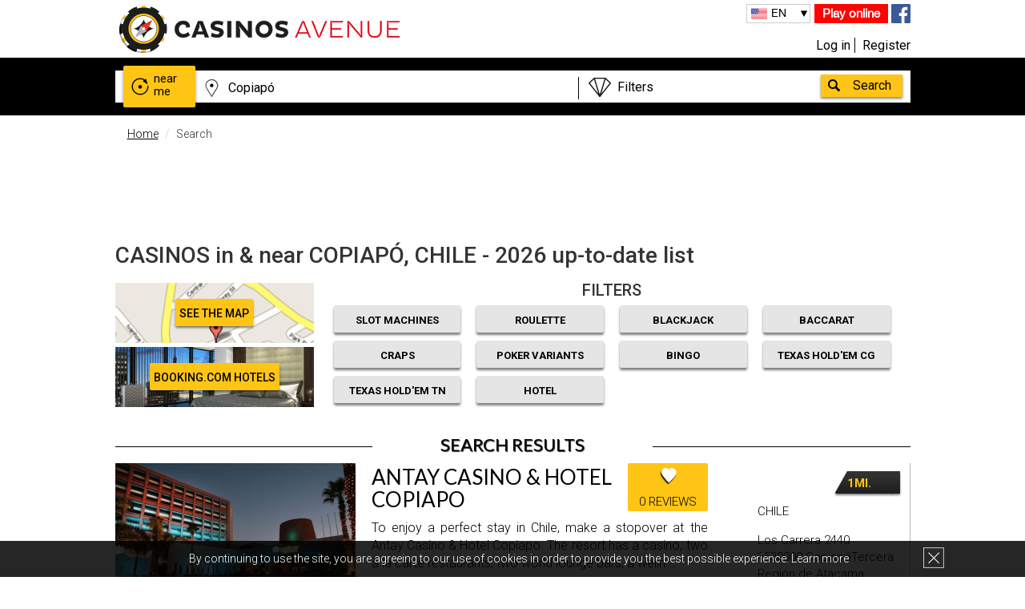

--- FILE ---
content_type: text/html; charset=UTF-8
request_url: https://www.casinosavenue.com/en/casinos/searchByDistance/?city=copiapo&id=11875&page=1
body_size: 20969
content:
<!DOCTYPE html>
<html lang="en" xml:lang="en" xmlns="http://www.w3.org/1999/xhtml">
                                            <head>
            <meta charset="UTF-8" />
            <meta http-equiv="X-UA-Compatible" content="IE=edge,chrome=1">
                <meta name="language" content="en" />
                <title>CASINOS in &amp; near COPIAPÓ, CHILE - 2026 up-to-date list - CasinosAvenue</title>
                <meta name="description" content="The most accurate list of casinos in and Near Copiapó, Chile. Find addresses, read reviews and get the best offers!">
                <meta name="keywords" content="casino, Copiapó, Chile, in, near, land based, slots, poker, blackjack, roulette">
                <meta name="robots" content="noindex, follow">
                <meta name="viewport" content="width=device-width, initial-scale=1">
                <meta name="ga-site-verification" content="_HEFN9UC9FcyzaRjNBUgd6ka" />
                                                                    <link rel="alternate" href="https://www.casinosavenue.com/en/casinos/searchByDistance/?city=copiapo&amp;id=11875&amp;page=1" hreflang="en" />
                                                                <link rel="alternate" href="https://www.casinosavenue.com/fr/casinos/searchByDistance/?ville=copiapo&amp;id=11875&amp;page=1" hreflang="fr" />
                                                                <link rel="alternate" href="https://www.casinosavenue.com/cn/casinos/searchByDistance/?ville=%E7%A7%91%E7%9A%AE%E4%BA%9A%E6%B3%A2&amp;id=11875&amp;page=1" hreflang="zh-Hans" />
                                                                <link rel="alternate" href="https://www.casinosavenue.com/de/casinos/searchByDistance/?ville=copiapo&amp;id=11875&amp;page=1" hreflang="de" />
                                                                <link rel="alternate" href="https://www.casinosavenue.com/es/casinos/searchByDistance/?ville=copiapo&amp;id=11875&amp;page=1" hreflang="es" />
                                                                <link rel="alternate" href="https://www.casinosavenue.com/it/casinos/searchByDistance/?ville=copiapo&amp;id=11875&amp;page=1" hreflang="it" />
                                                                        <script>
            dataLayer = [{'uid': '',
                    'pageType': 'Résultat de recherche',
                    'pageSubType': 'Liste : Ville',
                    'age': '',
                    'sexe': '',
                    'userTown': '',
                    'userPostalCode': '',
                    'userCountry': '',
                    'Newsletter': '',
                    'suscriptionDate': '',
                    'favGame': '',
                    'userBudget': ''
                }];
        </script>
                                                                                                    <meta name="p:domain_verify" content="e0458469a5cf231b42d815b76961c26a"/>
                    <link href="/bundles/hotelcasinotripsite/css/gfonts.css?v=1.3.6" rel="stylesheet">
            <link rel="stylesheet" href="/bundles/hotelcasinotripsite/css/bootstrapHCT.css?v=1.3.6">
            <link rel="stylesheet" href="/bundles/hotelcasinotripsite/css/main.css?v=1.3.6">
            <link rel="stylesheet" href="/bundles/hotelcasinotripsite/css/main_pro.css?v=1.3.6">
            <link rel="stylesheet" href="/bundles/hotelcasinotripsite/css/darktooltip.css?v=1.3.6">
            <link rel="stylesheet" href="/bundles/hotelcasinotripsite/css/owl.carousel.css?v=1.3.6">
            <!--[if IE 8]>
            <link href="/bundles/hotelcasinotripsite/css/css-ie8.css?v=1.3.6" rel="stylesheet">
            <![endif]-->
            <!--[if lt IE 9]>
            <script src="/bundles/hotelcasinotripsite/js/html5-3.6-respond-1.1.0.min.js?v=1.3.6"></script>
            <![endif]-->
        
            <link rel="icon" type="image/x-icon" href="/favicon.ico" />
                        <script>(function () {
                    var _fbq = window._fbq || (window._fbq = []);
                    if (!_fbq.loaded) {
                        var fbds = document.createElement('script');
                        fbds.async = true;
                        fbds.src = '//connect.facebook.net/en_US/fbds.js';
                        var s = document.getElementsByTagName('script')[0];
                        s.parentNode.insertBefore(fbds, s);
                        _fbq.loaded = true;
                    }
                    _fbq.push(['addPixelId', '1660900087520925']);
                })();
                window._fbq = window._fbq || [];
                window._fbq.push(['track', 'PixelInitialized', {}]);
            </script>
            <noscript><img height="1" width="1" alt="" style="display:none" src="https://www.facebook.com/tr?id=1660900087520925&amp;ev=PixelInitialized" /></noscript>

        </head>
    
    <header>
            <div class="cookie bandeauCookie hidden-xs hidden-sm" hidden="hidden">
            <div class="wrapper">
                <p class="cookieText">By continuing to use the site, you are agreeing to our use of cookies in order to provide you the best possible experience. <a class="cookieLink" href="/en/terms/#donnees">Learn more</a></p>
                <div class="close_cookie"></div>
            </div>
        </div>
        <div class="wrapper">
        <div class="col-lg-6 col-md-6 col-sm-6 col-xs-12 logo">
            <a href="/en/"><img src="/bundles/hotelcasinotripsite/img/logo_noir.png" alt="casinos"/></a>
        </div>
        <div class="col-lg-6 col-md-6 col-sm-6 col-xs-12 info">
            <div class="info_rs hidden-xs">
                <a class="toGames" rel="nofollow" href="/en/games/">Play online</a>
                                <a href="https://www.facebook.com/CasinosAvenue" target="_blank"><img src="/bundles/hotelcasinotripsite/img/facebook.png" alt="fb" rel="nofollow"/></a>
            </div>

            <div class="lang hidden-xs">
                                <ul>
                    <li id="current_lang"></li>
                                                <li class="active">
                                                            <a id="flag_en" class="btnTraduction" rel="nofollow" href="#active">
                                                                                                            EN
                                                                    </a>
                        </li>
                                            <li >
                                                            <a id="flag_fr" class="btnTraduction" rel="nofollow" href="/fr/casinos/searchByDistance/?city=copiapo&amp;id=11875&amp;page=1">
                                                                                                            FR
                                                                    </a>
                        </li>
                                            <li >
                                                            <a id="flag_cn" class="btnTraduction" rel="nofollow" href="/cn/casinos/searchByDistance/?city=copiapo&amp;id=11875&amp;page=1">
                                                                                                            中文
                                                                    </a>
                        </li>
                                            <li >
                                                            <a id="flag_de" class="btnTraduction" rel="nofollow" href="/de/casinos/searchByDistance/?city=copiapo&amp;id=11875&amp;page=1">
                                                                                                            DE
                                                                    </a>
                        </li>
                                            <li >
                                                            <a id="flag_es" class="btnTraduction" rel="nofollow" href="/es/casinos/searchByDistance/?city=copiapo&amp;id=11875&amp;page=1">
                                                                                                            ES
                                                                    </a>
                        </li>
                                            <li >
                                                            <a id="flag_it" class="btnTraduction" rel="nofollow" href="/it/casinos/searchByDistance/?city=copiapo&amp;id=11875&amp;page=1">
                                                                                                            IT
                                                                    </a>
                        </li>
                                    </ul>
            </div>

            <div class="connexiondiv col-lg-12 col-md-12 col-sm-12 col-xs-7">
                                                            <a rel="nofollow" class="connexion btnConnexionMembreInscrit" href="#" data-toggle="modal" data-target="#compte">Log in</a>
                                        <a rel="nofollow" class="inscription" href="/register/en/?type=member">Register</a>
                            </div>

            <div class="hidden-lg hidden-md hidden-sm col-xs-5" style="padding:0;">
                <a class="toGames_mob" href="/en/games/">Play online</a>
            </div>
        </div>
    </div>
</header>
    <!-- POPUP PUB -->
                            <!-- FIN POPUP PUB -->

                                    <div class="box_search">
        <div class="wrapper">
            <div id="searchBoxGlobal" class="search row">
                <form data_url="/en/casinos/globalSearch/" method="get" id="globalSearchForm">
                    <a href="/en/casinos/searchNearMe/" id="autourDeMoi"><div
                                class="autour">near<br>me</div></a>
                    <input id="lieu" type="text" autocomplete="off" data_url="/en/casinos/searchByNomAndVille/" class="col-md-7 col-xs-7"/>
                    <div id="offresBox" class="col-md-4 col-xs-5">
                        <select  id="offres">
                            <option id="quellesOffres" value="none">Filters</option>
                            <option value="MAS">Game Filter - Slot Machines</option>
                            <option value="roulette">Game Filter - Roulette</option>
                            <option value="blackjack">Game Filter - Blackjack</option>
                            <option value="baccarat">Game Filter - Baccarat</option>
                            <option value="craps">Game Filter - Craps</option>
                            <option value="poker">Game Filter - Poker Variants</option>
                            <option value="bingo">Game Filter - Bingo</option>
                            <option value="pokerCg">Game Filter - Texas Hold'em CG</option>
                            <option value="pokerT">Game Filter - Texas Hold'em TN</option>
                            <option value="hotel">Filter - Casino with hotel</option>
                            <option value="exclusive">Offers - Exclusive</option>
                            <option value="all">Offers - All</option>
                            <option value="hotelOffre">Offers - Hotel</option>
                            <option value="gaming">Offers - Game</option>
                            <option value="VIP">Offers - VIP & Junket</option>
                            <option value="event">Offers - Event</option>
                            <option value="pokerOffre">Offers - Poker</option>
                            <option value="restaurant">Offers - Restaurant & bar</option>
                            <option value="show">Offers - Show</option>
                            <option value="other">Offers - Others</option>
                            <option id="pasDeFiltre" value="none">No filter</option>
                        </select>
                        <div></div>
                    </div>
                    <input id="valider" type="button" value="Search"/>
                </form>
                <div id="searchSuggestions" class="col-xs-9"></div>
            </div>
        </div>
    </div>
                                                                                                <body>
                                    
                                <div class="recherche">
                                <div class="wrapper clearfix">
                                    <ol class="breadcrumb">
                                        <li><a href="/en/">Home</a></li>
                                        <li class="active">Search</li>
                                    </ol>
                                    <!-- PUB -->
                                    
                                                                                                            <div class="text-center hidden-xs banniereTarget" data-display="728x90" >
                                                                                                                                    <ins class="adsbygoogle"
                        style="display:inline-block;width:728px;height:90px"
                        data-ad-client="ca-pub-6850502972441452"
                        data-ad-slot="1331012722"></ins>
                        <script>
                        (adsbygoogle = window.adsbygoogle || []).push({});
                        </script>
                                                                                                                        </div>
                                    <!-- END PUB -->

                                    <div class="rechercheHeader">
                                        <div class="infoRecherche">
                                                                                            <h1>CASINOS in &amp; near COPIAPÓ, CHILE - 2026 up-to-date list </h1>
                                            
                                                                                    </div>

                                        <div class="rechercheHeaderForm">
                                            <div class="col-md-3 col-sm-3 col-xs-12 nopaddingall">
                                                <div class="divplan">
                                                    <a ref="nofollow" href="/en/maps/searchByDistance/?city=copiapo&amp;id=11875&amp;page=1" class="voirPlan">SEE THE MAP</a>
                                                </div>
                                                <div class="divbooking" style="margin-top: 5px;">
                                                                                                            <a ref="nofollow" target="_blank" href="https://www.booking.com/searchresults.fr.html?ss=Copiapó&aid=959932" class="voirPlan">Booking.com Hotels</a>
                                                                                                    </div>
                                            </div>

                                            <div class="col-md-9 col-sm-9 col-xs-12 hidden-xs" style="line-height: 18px;">
                                                <p class="filtres">FILTERS</p>
                                                <div class="row" style="padding:0 15px;">
                                                    <div class="col-lg-3 col-md-3 col-sm-3 checkFiltreItem"><a class="FiltreButton filtreMain filtre-MAS" href="#" data-filtre="MAS">Slot machines</a></div>
                                                    <div class="col-lg-3 col-md-3 col-sm-3 checkFiltreItem"><a class="FiltreButton filtreMain filtre-roulette" href="#" data-filtre="roulette">Roulette</a></div>
                                                    <div class="col-lg-3 col-md-3 col-sm-3 checkFiltreItem"><a class="FiltreButton filtreMain filtre-blackjack" href="#" data-filtre="blackjack">Blackjack</a></div>
                                                    <div class="col-lg-3 col-md-3 col-sm-3 checkFiltreItem"><a class="FiltreButton filtreMain filtre-baccarat" href="#" data-filtre="baccarat">Baccarat</a></div>
                                                    <div class="col-lg-3 col-md-3 col-sm-3 checkFiltreItem"><a class="FiltreButton filtreMain filtre-craps" href="#" data-filtre="craps">Craps</a></div>
                                                    <div class="col-lg-3 col-md-3 col-sm-3 checkFiltreItem"><a class="FiltreButton filtreMain filtre-poker" href="#" data-filtre="poker">Poker Variants</a></div>
                                                    <div class="col-lg-3 col-md-3 col-sm-3 checkFiltreItem"><a class="FiltreButton filtreMain filtre-bingo" href="#" data-filtre="bingo">Bingo</a></div>
                                                    <div class="col-lg-3 col-md-3 col-sm-3 checkFiltreItem"><a class="FiltreButton filtreMain filtre-pokerCG" href="#" data-filtre="pokerCG">Texas Hold'em CG</a></div>
                                                    <div class="col-lg-3 col-md-3 col-sm-3 checkFiltreItem"><a class="FiltreButton filtreMain filtre-pokerT" href="#" data-filtre="pokerT">Texas Hold'em TN</a></div>
                                                    <div class="col-lg-3 col-md-3 col-sm-3 checkFiltreItem"><a class="FiltreButton filtreMain filtre-hotel" href="#" data-filtre="hotel">Hotel</a></div>
                                                </div>
                                            </div>

                                            <div class="col-md-9 col-sm-9 col-xs-12 nopaddingright visible-xs" style="line-height: 18px;padding-left:0px;">
                                                <p class="filtres mobfiltres showfi">FILTERS</p>
                                                <div class="row show_filtres hidden" style="padding:0 30px;">
                                                    <div class="col-xs-6 checkFiltreItem"><a class="FiltreButton filtreSecond filtre-MAS" href="#" data-filtre="MAS">Slot machines</a></div>
                                                    <div class="col-xs-6 checkFiltreItem"><a class="FiltreButton filtreSecond filtre-roulette" href="#" data-filtre="roulette">Roulette</a></div>
                                                    <div class="col-xs-6 checkFiltreItem"><a class="FiltreButton filtreSecond filtre-blackjack" href="#" data-filtre="blackjack">Blackjack</a></div>
                                                    <div class="col-xs-6 checkFiltreItem"><a class="FiltreButton filtreSecond filtre-baccarat" href="#" data-filtre="baccarat">Baccarat</a></div>
                                                    <div class="col-xs-6 checkFiltreItem"><a class="FiltreButton filtreSecond filtre-craps" href="#" data-filtre="craps">Craps</a></div>
                                                    <div class="col-xs-6 checkFiltreItem"><a class="FiltreButton filtreSecond filtre-poker" href="#" data-filtre="poker">Poker Variants</a></div>
                                                    <div class="col-xs-6 checkFiltreItem"><a class="FiltreButton filtreSecond filtre-bingo" href="#" data-filtre="bingo">Bingo</a></div>
                                                    <div class="col-xs-6 checkFiltreItem"><a class="FiltreButton filtreSecond filtre-pokerCG" href="#" data-filtre="pokerCG">Texas Hold'em CG</a></div>
                                                    <div class="col-xs-6 checkFiltreItem"><a class="FiltreButton filtreSecond filtre-pokerT" href="#" data-filtre="pokerT">Texas Hold'em TN</a></div>
                                                    <div class="col-xs-6 checkFiltreItem"><a class="FiltreButton filtreSecond filtre-hotel" href="#" data-filtre="hotel">Hotel</a></div>
                                                </div>
                                            </div>
                                        </div>
                                    </div>
                                    <h2>Search results</h2>
                                    <hr class="underH2"/>
                                </div>
                            </div>
                            <div id="noFilterResults" style="display: none;">
                                <h4>
                                                                            No results available                                                                        <a id="seeAllResults" class="btn btn-warning" href="#">See all results</a>
                                </h4>
                            </div>
                                                                                            <div class="wrapper clearfix">
                                                                            <div class="rechercheGlobale">
                                                                                                                                                                                                                                                                                                                                                                                                                                                                                                                                                                                                                                                                                                                                                                                                                                                                                                                                                                                                                                                                                                                                                                <div class="casinoFavori clearfix blocClick  MAS roulette blackjack craps poker" data-id="6287" data-nom="antay casino &amp; hotel copiapo" itemscope itemtype="https://schema.org/Casino">
                                                    <div>
                                                                                                                                                                            <img src="/upload/photoCasino/5934_small_antay-casino-hotel-copiapo.jpeg" alt="Casino Photo" itemprop="image"/>
                                                                                                            </div>
                                                    <div>
                                                        <a href="/en/casino/antay-casino-hotel-copiapo/6287" itemprop="url">
                                                            <h3 itemprop="name">Antay Casino &amp; Hotel Copiapo</h3>
                                                                                                                        <meta itemprop="telephone" content="+56 52 223 4100" />
                                                                                                                    </a>
                                                                                                                                                                                                                                        <p class="hidden-xs">
                                                                To enjoy a perfect stay in Chile, make a stopover at the Antay Casino &amp; Hotel Copiapo. The resort has a casino, two a la carte restaurants, two world lounge bars, a welln
                                                                …                                                            </p>
                                                                                                                <a href="#">
                                                                                                                            <div class="review-count" style="top: 0px;">0 reviews</div>
                                                                                                                    </a>
                                                    </div>
                                                    <div itemprop="address" itemscope itemtype="https://schema.org/PostalAddress">
                                                        <p itemprop="addressCountry">Chile</p>
                                                        <p><span itemprop="streetAddress">Los Carrera 2440</span>  <span itemprop="postalCode">1530000</span> <span itemprop="addressLocality">CopiapóTercera Región de Atacama</span></p>
                                                    </div>
                                                    <a class="voirCasino hidden-xs" href="#">
                                                        See this casino                                                    </a>
                                                                                                            <div class="distance distancePayant" itemprop="geo" itemscope itemtype="http://schema.org/GeoCoordinates">
                                                            1mi.
                                                            <meta itemprop="latitude" content="-27.379624" />
                                                            <meta itemprop="longitude" content="-70.313163" />
                                                        </div>
                                                                                                    </div>
                                                                                                                                                                                                                                                                                                                                                                                                                                                                                                                                                                                                                                                                                                                                                                                                                                                                                                                                                                                                                                                                                                                                                                                                            <div class="casinoFavori clearfix blocClick  MAS roulette blackjack poker" data-id="6281" data-nom="enjoy casino coquimbo &amp; hotel" itemscope itemtype="https://schema.org/Casino">
                                                    <div>
                                                                                                                                                                            <img src="/upload/photoCasino/5937_small_enjoy-casino-coquimbo-hotel.jpeg" alt="Casino Photo" itemprop="image"/>
                                                                                                            </div>
                                                    <div>
                                                        <a href="/en/casino/enjoy-casino-coquimbo-hotel/6281" itemprop="url">
                                                            <h3 itemprop="name">Enjoy Casino Coquimbo &amp; Hotel</h3>
                                                                                                                        <meta itemprop="telephone" content="+56 51 242 3000" />
                                                                                                                    </a>
                                                                                                                                                                                                                                        <p class="hidden-xs">
                                                                It is in the district of Peñuelas that you will find the Enjoy Casino Coquimbo. The Hotel De La Bahia, a five-star establishment, hosts the gambling room. Top class rooms
                                                                …                                                            </p>
                                                                                                                <a href="#">
                                                                                                                            <div class="review-count" style="top: 0px;">0 reviews</div>
                                                                                                                    </a>
                                                    </div>
                                                    <div itemprop="address" itemscope itemtype="https://schema.org/PostalAddress">
                                                        <p itemprop="addressCountry">Chile</p>
                                                        <p><span itemprop="streetAddress">Avenida Peñuela 56</span>  <span itemprop="postalCode">1780000</span> <span itemprop="addressLocality">Coquimbo</span></p>
                                                    </div>
                                                    <a class="voirCasino hidden-xs" href="#">
                                                        See this casino                                                    </a>
                                                                                                            <div class="distance distancePayant" itemprop="geo" itemscope itemtype="http://schema.org/GeoCoordinates">
                                                            187mi.
                                                            <meta itemprop="latitude" content="-29.947758" />
                                                            <meta itemprop="longitude" content="-71.291012" />
                                                        </div>
                                                                                                    </div>
                                                                                                                                                                                                                                                                                                                                                                                                                                                                                                                                                                                                                                                                                                                                                                                                                                                                                                                                                                                                                                                                                                                                                                                                                                                                                                                                                                                                                                                                                                                        <div class="casinoFavori clearfix blocClick  MAS roulette blackjack craps bingo poker pokerCG" data-id="9394" data-nom="ovalle casino resort" itemscope itemtype="https://schema.org/Casino">
                                                    <div>
                                                                                                                                                                            <img src="/upload/photoCasino/6867_small_ovalle-casino-resort.jpeg" alt="Casino Photo" itemprop="image"/>
                                                                                                            </div>
                                                    <div>
                                                        <a href="/en/casino/ovalle-casino-resort/9394" itemprop="url">
                                                            <h3 itemprop="name">Ovalle Casino Resort</h3>
                                                                                                                        <meta itemprop="telephone" content="+56532655100" />
                                                                                                                    </a>
                                                                                                                                                                                                                                        <p class="hidden-xs">
                                                                The casino Resort of Ovalle is a huge establishment located at the east of the coasts of the Pacific Ocean. Visitors can find a great offer that includes gaming, hotel, s
                                                                …                                                            </p>
                                                                                                                <a href="#">
                                                                                                                            <div class="review-count" style="top: 0px;">0 reviews</div>
                                                                                                                    </a>
                                                    </div>
                                                    <div itemprop="address" itemscope itemtype="https://schema.org/PostalAddress">
                                                        <p itemprop="addressCountry">Chile</p>
                                                        <p><span itemprop="streetAddress">2711 - Avda. Manuel Peñafiel Olivares</span>  <span itemprop="postalCode">00000</span> <span itemprop="addressLocality">Ovalle</span></p>
                                                    </div>
                                                    <a class="voirCasino hidden-xs" href="#">
                                                        See this casino                                                    </a>
                                                                                                            <div class="distance distancePayant" itemprop="geo" itemscope itemtype="http://schema.org/GeoCoordinates">
                                                            227mi.
                                                            <meta itemprop="latitude" content="-30.572526" />
                                                            <meta itemprop="longitude" content="-71.183286" />
                                                        </div>
                                                                                                    </div>
                                                                                                                                                    <div class="row" style="margin-bottom: 30px; margin-top: 30px;">
                                                        <div class="col-lg-4 col-md-4 col-sm-4 col-xs-12 fg_pub_bloc">
                                                            <a href="/en/games/?type=0" title="Machines à sous gratuites">
                                                                <img src="/bundles/hotelcasinotripsite/img/pic_game_machines.jpg" alt="Machines à sous gratuites" />
                                                                <div class="fg_pub_bloc_title">
                                                                                                                                            <p><span>online</span><br/>Slot machines</p>
                                                                                                                                        </div>
                                                                <span class="play_bloc_pub">Play</span>
                                                            </a>
                                                        </div>
                                                        <div class="col-lg-4 col-md-4 col-sm-4 col-xs-12 fg_pub_bloc">
                                                            <a href="/en/games/?type=1" title="Blackjack gratuit">
                                                                <img src="/bundles/hotelcasinotripsite/img/pic_game_blackjack.jpg" alt="BlackJack gratuit" />
                                                                <div class="fg_pub_bloc_title">
                                                                                                                                            <p><span>online</span><br/>BlackJack</p>
                                                                                                                                        </div>
                                                                <span class="play_bloc_pub">Play</span>
                                                            </a>
                                                        </div>
                                                        <div class="col-lg-4 col-md-4 col-sm-4 hidden-xs fg_pub_bloc">
                                                            <a href="/en/games/?type=2" title="Roulette gratuite">
                                                                <img src="/bundles/hotelcasinotripsite/img/pic_game_roulette.jpg" alt="Roulette fratuite" />
                                                                <div class="fg_pub_bloc_title">
                                                                                                                                            <p><span>online</span><br/>Roulette</p>
                                                                                                                                        </div>
                                                                <span class="play_bloc_pub">Play</span>
                                                            </a>
                                                        </div>
                                                    </div>
                                                                                                                                                                                                                                                                                                                                                                                                                                                                                                                                                                                                                                                                                                                                                                                                                                                                                                                                                                                                                                                                                                                                                                                                                                                                                                                                                                    <div class="casinoFavori clearfix blocClick  MAS roulette blackjack poker pokerCG pokerT" data-id="6280" data-nom="enjoy casino antofagasta" itemscope itemtype="https://schema.org/Casino">
                                                    <div>
                                                                                                                                                                            <img src="/upload/photoCasino/5928_small_enjoy-casino-antofagasta.jpeg" alt="Casino Photo" itemprop="image"/>
                                                                                                            </div>
                                                    <div>
                                                        <a href="/en/casino/enjoy-casino-antofagasta/6280" itemprop="url">
                                                            <h3 itemprop="name">Enjoy Casino Antofagasta</h3>
                                                                                                                        <meta itemprop="telephone" content="+56 600 700 6000" />
                                                                                                                    </a>
                                                                                                                                                                                                                                        <p class="hidden-xs">
                                                                The Enjoy Casino group has a five-star resort in the Bay of Antogafasta that offers 92 furnished rooms, a full service spa, a health club, a large pool, OVO Discotheque, 
                                                                …                                                            </p>
                                                                                                                <a href="#">
                                                                                                                            <div class="review-count" style="top: 0px;">0 reviews</div>
                                                                                                                    </a>
                                                    </div>
                                                    <div itemprop="address" itemscope itemtype="https://schema.org/PostalAddress">
                                                        <p itemprop="addressCountry">Chile</p>
                                                        <p><span itemprop="streetAddress">Av. Angamos 01455</span>  <span itemprop="postalCode">3580000</span> <span itemprop="addressLocality">Antofagasta - II Región</span></p>
                                                    </div>
                                                    <a class="voirCasino hidden-xs" href="#">
                                                        See this casino                                                    </a>
                                                                                                            <div class="distance distancePayant" itemprop="geo" itemscope itemtype="http://schema.org/GeoCoordinates">
                                                            254mi.
                                                            <meta itemprop="latitude" content="-23.685632" />
                                                            <meta itemprop="longitude" content="-70.414394" />
                                                        </div>
                                                                                                    </div>
                                                                                                                                                                                                                                                                                                                                                                                                                                                                                                                                                                                                                                                                                                                                                                                                                                                                                                                                                                                                                                                                                                                                                                                                            <div class="casinoFavori clearfix blocClick  MAS roulette pokerCG pokerT" data-id="6241" data-nom="casino catamarca &amp; hotel" itemscope itemtype="https://schema.org/Casino">
                                                    <div>
                                                                                                                                                                            <img src="/upload/photoCasino/5972_small_casino-catamarca-hotel.jpeg" alt="Casino Photo" itemprop="image"/>
                                                                                                            </div>
                                                    <div>
                                                        <a href="/en/casino/casino-catamarca-hotel/6241" itemprop="url">
                                                            <h3 itemprop="name">Casino Catamarca &amp; Hotel</h3>
                                                                                                                        <meta itemprop="telephone" content="+54 383 343-5747" />
                                                                                                                    </a>
                                                                                                                                                                                                                                        <p class="hidden-xs">
                                                                If you are on vacation or on a business trip, Catamarca Casino &amp; Hotel offers you a stay focused on entertainment, comfort, escape and relaxation. The hotel has 69 spacio
                                                                …                                                            </p>
                                                                                                                <a href="#">
                                                                                                                            <div class="review-count" style="top: 0px;">0 reviews</div>
                                                                                                                    </a>
                                                    </div>
                                                    <div itemprop="address" itemscope itemtype="https://schema.org/PostalAddress">
                                                        <p itemprop="addressCountry">Argentina</p>
                                                        <p><span itemprop="streetAddress">Esquiú 151</span>  <span itemprop="postalCode">K4700</span> <span itemprop="addressLocality">San Fernando del Valle de Catamarca</span></p>
                                                    </div>
                                                    <a class="voirCasino hidden-xs" href="#">
                                                        See this casino                                                    </a>
                                                                                                            <div class="distance distancePayant" itemprop="geo" itemscope itemtype="http://schema.org/GeoCoordinates">
                                                            287mi.
                                                            <meta itemprop="latitude" content="-28.467563" />
                                                            <meta itemprop="longitude" content="-65.785106" />
                                                        </div>
                                                                                                    </div>
                                                                                                                                                                                                                                                                                                                                                                                                                                                                                                                                                                                                                                                                                                                                                                                                                                                                                                                                                                                                                                                                                                                                                                                                                                                                                                                <div class="casinoFavori clearfix blocClick  MAS roulette blackjack baccarat pokerCG" data-id="9518" data-nom="san juan casino del bono park &amp; hotel" itemscope itemtype="https://schema.org/Casino">
                                                    <div>
                                                                                                                                                                            <img src="/upload/photoCasino/7182_small_san-juan-casino-del-bono-park.jpeg" alt="Casino Photo" itemprop="image"/>
                                                                                                            </div>
                                                    <div>
                                                        <a href="/en/casino/san-juan-casino-del-bono-park-hotel/9518" itemprop="url">
                                                            <h3 itemprop="name">San Juan Casino del Bono Park &amp; Hotel</h3>
                                                                                                                        <meta itemprop="telephone" content="+54 264 426-2300" />
                                                                                                                    </a>
                                                                                                                                                                                                                                        <p class="hidden-xs">
                                                                Casino Del Bono Parkin San Juan welcomes you in a friendly environment every day of the week! The hotel has a lot of slot machines equipped with the latest technology to 
                                                                …                                                            </p>
                                                                                                                <a href="#">
                                                                                                                            <div class="review-count" style="top: 0px;">0 reviews</div>
                                                                                                                    </a>
                                                    </div>
                                                    <div itemprop="address" itemscope itemtype="https://schema.org/PostalAddress">
                                                        <p itemprop="addressCountry">Argentina</p>
                                                        <p><span itemprop="streetAddress">Avenida Ignacio de la Roza 1946 (o)</span>  <span itemprop="postalCode">5400</span> <span itemprop="addressLocality">San Juan</span></p>
                                                    </div>
                                                    <a class="voirCasino hidden-xs" href="#">
                                                        See this casino                                                    </a>
                                                                                                            <div class="distance distancePayant" itemprop="geo" itemscope itemtype="http://schema.org/GeoCoordinates">
                                                            307mi.
                                                            <meta itemprop="latitude" content="-31.53826974125" />
                                                            <meta itemprop="longitude" content="-68.554619987083" />
                                                        </div>
                                                                                                    </div>
                                                                                                                                                                                                                                                                                                                
                                                                                                                                                            
                                                        <div class="text-center hidden-xs banniereTarget" data-display="728x90"  style="margin:30px 0;">
                                                                                                                                                                                                <ins class="adsbygoogle"
                        style="display:inline-block;width:728px;height:90px"
                        data-ad-client="ca-pub-6850502972441452"
                        data-ad-slot="1331012722"></ins>
                        <script>
                        (adsbygoogle = window.adsbygoogle || []).push({});
                        </script>
                                                                                                                            </div>
                                                        
                                                                                                                <div class="text-center hidden-lg hidden-md hidden-sm banniereTarget" data-display="300x250"  style="margin:30px 0;">
                                                                                                                                                                                                <ins class="adsbygoogle"
                        style="display:inline-block;width:300px;height:250px"
                        data-ad-client="ca-pub-6850502972441452"
                        data-ad-slot="5221645529"></ins>
                        <script>
                        (adsbygoogle = window.adsbygoogle || []).push({});
                        </script>
                                                                                                                                                                                    </div>
                                                    
                                                                                            
                                                                                              
                                                                                                                                      </div>
                                                                                                </div>
                                                                                                                                                                    <!-- Get jQuery from Google CDN -->
                                    <!--[if !IE]> -->
                                    <script type="text/javascript"> window.jQuery || document.write('<script src="https://ajax.googleapis.com/ajax/libs/jquery/2.0.3/jquery.min.js">' + "<" + "/script>");</script>
                                    <!-- <![endif]-->
                                    <!--[if lte IE 9]>
                                    <script type="text/javascript"> window.jQuery || document.write('<script src="https://ajax.googleapis.com/ajax/libs/jquery/1.8.3/jquery.min.js">'+"<"+"/script>"); </script>
                                    <![endif]-->
                                                                        <script>window.jQuery || document.write('<script src="js/vendor/jquery-1.11.1.min.js"><\/script>')</script>
                                    <script src="/bundles/hotelcasinotripsite/js/jquery-ui.min.js?v=1.3.6"></script>
                                                                        <script type="text/javascript" src="/bundles/hotelcasinotripsite/js/main.js?v=1.3.6"></script>
                                    <script type="text/javascript" src="/bundles/hotelcasinotripsite/js/jquery.darktooltip.js?v=1.3.6"></script>

                                    <script>document.write('<script src="//js.maxmind.com/js/apis/geoip2/v2.1/geoip2.js"><\/script>')</script>
                                                                                                                                                                                    
                                                                                                                                                <!-- Google Tag Manager -->
                                    <noscript><iframe src="//www.googletagmanager.com/ns.html?id=GTM-MDWQV4"
                                                      height="0" width="0" style="display:none;visibility:hidden"></iframe></noscript>
                                    <script>(function (w, d, s, l, i) {
                                            w[l] = w[l] || [];
                                            w[l].push({'gtm.start':
                                                        new Date().getTime(), event: 'gtm.js'});
                                            var f = d.getElementsByTagName(s)[0],
                                                    j = d.createElement(s), dl = l != 'dataLayer' ? '&l=' + l : '';
                                            j.async = true;
                                            j.src =
                                                    '//www.googletagmanager.com/gtm.js?id=' + i + dl;
                                            f.parentNode.insertBefore(j, f);
                                        })(window, document, 'script', 'dataLayer', 'GTM-MDWQV4');</script>
                                    <!-- End Google Tag Manager -->

                                    <script type="text/javascript" src="/bundles/hotelcasinotripsite/js/jquery.slides.min.js?v=1.3.6"></script>
                                    <script type="text/javascript" src="/bundles/hotelcasinotripsite/js/owl.carousel.min.js?v=1.3.6"></script>
                                

    <script async src="//pagead2.googlesyndication.com/pagead/js/adsbygoogle.js"></script>

    
    <script type="text/javascript">

    $('.popupTarget a').click(function (e)
    {
        e.preventDefault();
        var actualElement = $(this);
        var element = $(this).closest('.popupTarget');
        if(element.attr('data-casino-id')) {
            dataLayer.push({'event': 'pubCasino','eventCategory':'Pub Casino','eventAction': element.attr('data-display'),'eventLabel': element.attr('data-casino-id')});
        } else if (actualElement.attr('href')) {
            dataLayer.push({'event': 'pubCasino','eventCategory':'Pub Casino','eventAction': element.attr('data-display'),'eventLabel': actualElement.attr('href')});
        }
    });

                    var statCasinoUpdatable = false;

            //stats pour les pages casinos

        
            //geoloc from IP
            var onSuccessGeoIP = function (location)
            {
                if(!location?.location?.latitude)
			return ;
		var now = new Date();
                var time = now.getTime();
                time += 3600 * 24 * 365 * 1000;
                now.setTime(time);
                deleteCookie('ipLat');
                deleteCookie('ipLong');
                deleteCookie('ipCountry');
                document.cookie = "ipLat=" + location['location']['latitude'] + "; expires=" + now.toUTCString() + ";path=/";
                document.cookie = "ipLong=" + location['location']['longitude'] + "; expires=" + now.toUTCString() + ";path=/";
                document.cookie = "ipCountry=" + location['country']['iso_code'] + "; expires=" + now.toUTCString() + ";path=/";
                if(typeof location['subdivisions'] !== 'undefined' && typeof location['subdivisions'][0] !== 'undefined') {
                    document.cookie = "ipSubdivision=" + location['subdivisions'][0]['iso_code'] + "; expires=" + now.toUTCString() + ";path=/";
                }
                if (statCasinoUpdatable)
                {
                    updateStatFicheCasino();
                }
            };

            var onErrorGeoIP = function (error)
            {
                /*alert(
                 "Error:\n\n"
                 + JSON.stringify(error, undefined, 4)
                 );*/
            };

            //détection de l'ip et de la géoloc associée
            if (cookiesSupported)
            {
                $.ajax(
                        {
                            url: '/en/user/getIp/',
                            dataType: "json"
                        }).done(function (ipClient)
                {
                    if (ipClient)
                    {
                        if (getCookie('ipClient'))
                        {
                            if (getCookie('ipClient') != ipClient || !getCookie('ipLat') || !getCookie('ipLong') || !getCookie('ipCountry'))
                            {
                                deleteCookie('ipClient');
                                var now = new Date();
                                var time = now.getTime();
                                time += 3600 * 24 * 365 * 1000;
                                now.setTime(time);
                                document.cookie = "ipClient=" + ipClient + "; expires=" + now.toUTCString() + ";path=/";
                                geoip2.city(onSuccessGeoIP, onErrorGeoIP());
                            }
                        } else
                        {
                            var now = new Date();
                            var time = now.getTime();
                            time += 3600 * 24 * 365 * 1000;
                            now.setTime(time);
                            document.cookie = "ipClient=" + ipClient + "; expires=" + now.toUTCString() + ";path=/";
                            geoip2.city(onSuccessGeoIP, onErrorGeoIP());
                        }
                    }
                });
            }

            //autocomplete addresse modal et register?type=member

            // This example displays an address form, using the autocomplete feature
            // of the Google Places API to help users fill in the information.
        
            var placeSearch, autocomplete;
            var componentForm = {
                street_number: 'short_name',
                route: 'long_name',
                locality: 'long_name',
                country: 'short_name',
                postal_code: 'short_name'
                        /*administrative_area_level_1: 'long_name',
                         administrative_area_level_2: 'long_name',
                         sublocality_level_1: 'short_name',*/
            };

            function initAutocomplete()
            {
                // Create the autocomplete object, restricting the search to geographical
                // location types.
                autocomplete = new google.maps.places.Autocomplete(
                        /** @type {!HTMLInputElement} */(document.getElementById('autocomplete')),
                        {types: ['geocode']});

                // When the user selects an address from the dropdown, populate the address
                // fields in the form.
                autocomplete.addListener('place_changed', fillInAddress);

                //initialize();
                if (document.getElementById('map_canvas'))
                {
                    initMap();
                }

            }

            // [START region_fillform]
            function fillInAddress()
            {
                // Get the place details from the autocomplete object.
                var place = autocomplete.getPlace();

                for (var component in componentForm) {
                    document.getElementById(component).value = '';
                    document.getElementById(component).disabled = false;
                }

                // Get each component of the address from the place details
                // and fill the corresponding field on the form.
                for (var i = 0; i < place.address_components.length; i++)
                {
                    var addressType = place.address_components[i].types[0];
                    if (componentForm[addressType])
                    {
                        var val = place.address_components[i][componentForm[addressType]];
                        var elt = document.getElementById(addressType);
                        elt.value = val;
                    }
                }
                refreshAddress();
            }

            // [END region_fillform]

            // [START region_geolocation]
            // Bias the autocomplete object to the user's geographical location,
            // as supplied by the browser's 'navigator.geolocation' object.
            /*
             function geolocate() {
             if (navigator.geolocation) {
             navigator.geolocation.getCurrentPosition(function(position) {
             var geolocation = {
             lat: position.coords.latitude,
             lng: position.coords.longitude
             };
             var circle = new google.maps.Circle({
             center: geolocation,
             radius: position.coords.accuracy
             });
             autocomplete.setBounds(circle.getBounds());
             });
             }
             }
             */
            // [END region_geolocation]

            // lancement du datepicker
            $(function ()
            {
                $("#quand").datepicker({
                    showButtonPanel: true,
                    closeText: "Clear",
                    onClose: function ()
                    {
                        var event = arguments.callee.caller.caller.arguments[0];
                        // si c'est "Effacer" qui est clické, on efface la date :
                        if ($(event.delegateTarget).hasClass('ui-datepicker-close'))
                        {
                            if (getCookie('quand'))
                            {
                                deleteCookie('quand');
                            }
                            $(this).datepicker("setDate", null);
                            $(this).val('');
                        }
                    }
                });
                //ajout Tom (7 lignes)
                $(".debutOffreCasino").datepicker();
                $(".finOffreCasino").datepicker();
                $(".dateDebut").datepicker();
                $(".dateFin").datepicker();
                $(".dateDebutLoterie").datepicker();
                $(".dateTirageLoterie").datepicker();
                $(".dateExpiration").datepicker();
            });

            // pour mettre la date en français
            (function (factory) {
                if (typeof define === "function" && define.amd) {

                    // AMD. Register as an anonymous module.
                                } else {

                        // Browser globals
                        factory(jQuery.datepicker);
                    }
                }(function (datepicker) {
                    datepicker.regional['de'] = {
                        closeText: 'Close',
                        prevText: '<',
                        nextText: '>',
                        currentText: 'Today',
                        monthNames: ['January', 'February', 'March', 'April', 'May', 'June', 'July', 'August', 'September', 'October', 'November', 'December'],
                        monthNamesShort: ['jan', 'feb', 'mar', 'apr', 'may', 'jun', 'jul', 'aug', 'sep', 'oct', 'nov', 'dec'],
                        dayNames: ['sunday', 'monday', 'tuesday', 'wednesday', 'thursday', 'friday', 'saturday'],
                        dayNamesShort: ['sun', 'mon', 'tue', 'wed', 'thu', 'fri', 'sat'],
                        dayNamesMin: ['sun', 'mon', 'tue', 'wed', 'thu', 'fri', 'sat'],
                        weekHeader: 'Week',
                        dateFormat: 'mm/dd/yy',
                        firstDay: 0,
                        isRTL: false,
                        showMonthAfterYear: false,
                        yearSuffix: ''};
                    datepicker.regional['es'] = {
                        closeText: 'Close',
                        prevText: '<',
                        nextText: '>',
                        currentText: 'Today',
                        monthNames: ['January', 'February', 'March', 'April', 'May', 'June', 'July', 'August', 'September', 'October', 'November', 'December'],
                        monthNamesShort: ['jan', 'feb', 'mar', 'apr', 'may', 'jun', 'jul', 'aug', 'sep', 'oct', 'nov', 'dec'],
                        dayNames: ['sunday', 'monday', 'tuesday', 'wednesday', 'thursday', 'friday', 'saturday'],
                        dayNamesShort: ['sun', 'mon', 'tue', 'wed', 'thu', 'fri', 'sat'],
                        dayNamesMin: ['sun', 'mon', 'tue', 'wed', 'thu', 'fri', 'sat'],
                        weekHeader: 'Week',
                        dateFormat: 'mm/dd/yy',
                        firstDay: 0,
                        isRTL: false,
                        showMonthAfterYear: false,
                        yearSuffix: ''};
                    datepicker.regional['it'] = {
                        closeText: 'Close',
                        prevText: '<',
                        nextText: '>',
                        currentText: 'Today',
                        monthNames: ['January', 'February', 'March', 'April', 'May', 'June', 'July', 'August', 'September', 'October', 'November', 'December'],
                        monthNamesShort: ['jan', 'feb', 'mar', 'apr', 'may', 'jun', 'jul', 'aug', 'sep', 'oct', 'nov', 'dec'],
                        dayNames: ['sunday', 'monday', 'tuesday', 'wednesday', 'thursday', 'friday', 'saturday'],
                        dayNamesShort: ['sun', 'mon', 'tue', 'wed', 'thu', 'fri', 'sat'],
                        dayNamesMin: ['sun', 'mon', 'tue', 'wed', 'thu', 'fri', 'sat'],
                        weekHeader: 'Week',
                        dateFormat: 'mm/dd/yy',
                        firstDay: 0,
                        isRTL: false,
                        showMonthAfterYear: false,
                        yearSuffix: ''};
                    datepicker.regional['cn'] = {
                        closeText: 'Close',
                        prevText: '<',
                        nextText: '>',
                        currentText: 'Today',
                        monthNames: ['January', 'February', 'March', 'April', 'May', 'June', 'July', 'August', 'September', 'October', 'November', 'December'],
                        monthNamesShort: ['jan', 'feb', 'mar', 'apr', 'may', 'jun', 'jul', 'aug', 'sep', 'oct', 'nov', 'dec'],
                        dayNames: ['sunday', 'monday', 'tuesday', 'wednesday', 'thursday', 'friday', 'saturday'],
                        dayNamesShort: ['sun', 'mon', 'tue', 'wed', 'thu', 'fri', 'sat'],
                        dayNamesMin: ['sun', 'mon', 'tue', 'wed', 'thu', 'fri', 'sat'],
                        weekHeader: 'Week',
                        dateFormat: 'mm/dd/yy',
                        firstDay: 0,
                        isRTL: false,
                        showMonthAfterYear: false,
                        yearSuffix: ''};
                    datepicker.setDefaults(datepicker.regional['en']);
                    return datepicker.regional['en'];
                }));

                $(document).ready(function ()
                {
                    function lazyload()
                    {
                        var scriptTag = document.createElement('script');
                        scriptTag.src = "https://maps.googleapis.com/maps/api/js?signed_in=true&key=AIzaSyAxh0Flvp3qbMvDjILMg-o0DWWf4YJGgeM&libraries=places&callback=initAutocomplete"; // set the src attribute
                        scriptTag.type = 'text/javascript'; // if you have an HTML5 website you may want to comment this line out
                        scriptTag.async = true;// the HTML5 async attribute
                        scriptTag.defer = true;// the HTML5 defer attribute
                        var footerTag = document.getElementsByTagName('footer')[0];
                        footerTag.appendChild(scriptTag);
                    }

                    var monCompte = "/en/user/showLoggedIn";
                    var deconnexion = "/en/logout/";
                    var monCompteMessage = "My account";
                    var monCompteProfilMessage = "Profile";
                    var monCompteAvisMessage = "Reviews";
                    var monCompteMsgMessage = "Messages";
                    var deconnexionMessage = "Log out";
                    $('#deconnexion').popover(
                            {
                                html: true,
                                content: '<div id="popupDeconnection" class="show_popup_user"><a href="' + monCompte + '">' + monCompteMessage + '</a><a class="" href="' + monCompte + '/profil">' + monCompteProfilMessage + '</a><a class="" href="' + monCompte + '/messagerie">' + monCompteMsgMessage + '</a><a class="" href="' + monCompte + '/avis">' + monCompteAvisMessage + '</a><a class="ddd" href="' + deconnexion + '">' + deconnexionMessage + '</a></div>'
                            });
                    $('#deconnexion').mouseover(function ()
                    {
                        $(this).popover('show');
                    });
                    $('#deconnexion').on('shown.bs.popover', function ()
                    {
                        $("#popupDeconnection").parent().parent().mouseleave(function (e)
                        {
                            $('#deconnexion').popover('hide');
                        });
                    });


                    //gestion de la barre de recherche 'où?'
                    //réglage du placeholder selon la résolution
                    if ($(window).width() < 400)
                    {
                        $("#lieu").attr("placeholder", "Destination, casino…");
                    } else
                    {
                        $("#lieu").attr("placeholder", "Search for a destination or a casino");
                    }
                    $(window).resize(function ()
                    {
                        if ($(window).width() < 400)
                        {
                            $("#lieu").attr("placeholder", "Destination, casino…");
                        } else
                        {
                            $("#lieu").attr("placeholder", "Search for a destination or a casino");
                        }
                    });
                    var inputLieu = $("#lieu");
                                                    var rechercheVille = "/en/casinos/searchByDistance/?city=copiapo&id=11875&page=1";
                            
                                var saisieRecherche = "Copiapó";
                    inputLieu.val("Copiapó");
            

                    var urlRechercheVille = "/en/casinos/searchByDistance/";
                    var langueISO = "en" ;
                    var selectedSuggestion = "";

                    inputLieu.focus(function (e)
                    {
                        if ($(this).val() == $(this).attr('placeholder'))
                        {
                            $(this).val('');
                            $(this).css('color', '#000');
                        }
                    });
                    //on empêche le déplacement du curseur quand on presse la flèche du haut ou du bas.
                    inputLieu.keydown(function (e)
                    {
                        if (e.which == 38 || e.which == 40 || e.which == 13)
                        {
                            e.preventDefault();
                        }
                    });
                    inputLieu.keyup(function (e)
                    {
                        e.preventDefault();
                        var saisie = $(this);
                        var affichage = $("#searchSuggestions");
                        if (saisie.val() == "")
                        {
                            $("#autocompleteLieu").remove();
                            $('.sautBoxSearch').remove();
                            saisieRecherche = "";
                        }
                        if (e.which == 13)//touche entrée ou return
                        {
                            if (selectedSuggestion)
                            {
                                selectedSuggestion.children()[0].click();
                            } else if (rechercheVille != "")
                            {
                                window.location.href = rechercheVille;
                            } else
                            {
                                var geocoder = new google.maps.Geocoder();
                                geocoder.geocode({'address': saisie.val()}, function (results, status)
                                {
                                    if (status == google.maps.GeocoderStatus.OK)
                                    {
                                        window.location.href = $("#globalSearchForm").attr('data_url') + "?search=" + saisie.val()
                                                + "&lat=" + results[0].geometry.location.lat() + "&lng=" + results[0].geometry.location.lng();
                                    } else
                                    {
                                        console.log("Erreur :" + status);
                                        window.location.href = $("#globalSearchForm").attr('data_url') + "?search=" + saisie.val();
                                    }
                                });
                            }
                        } else if (e.which == 40)//flèche du bas pressée
                        {
                            if ($("#autocompleteLieu").length)
                            {
                                if (selectedSuggestion)
                                {
                                    var resultatSuivant = selectedSuggestion.nextAll(".resultatsBoxSearch").first();
                                    if (resultatSuivant.length)
                                    {
                                        selectedSuggestion.css("background-color", "");
                                        selectedSuggestion = resultatSuivant;
                                        selectedSuggestion.css("background-color", "#ddd");
                                    }
                                } else
                                {
                                    selectedSuggestion = $("#autocompleteLieu > li.resultatsBoxSearch").first();
                                    selectedSuggestion.css("background-color", "#ddd");
                                }
                            }
                        } else if (e.which == 38)//flèche du haut pressée
                        {
                            if ($("#autocompleteLieu").length)
                            {
                                if (selectedSuggestion)
                                {
                                    selectedSuggestion.css("background-color", "");
                                    var resultatPrecedent = selectedSuggestion.prevAll(".resultatsBoxSearch").first();
                                    if (resultatPrecedent.length)
                                    {
                                        selectedSuggestion = resultatPrecedent;
                                        selectedSuggestion.css("background-color", "#ddd");
                                    } else
                                    {
                                        selectedSuggestion = "";
                                    }
                                }
                            }
                        } else if (e.which == 27)//Esc pressé
                        {
                            var autocompletion = $("#autocompleteLieu")
                            if (autocompletion.length)
                            {
                                rechercheVille = "";
                                inputLieu.val("");
                                autocompletion.remove();
                                $('.sautBoxSearch').remove();
                                saisieRecherche = "";
                            }
                        } else if (saisie.val().length > 3 && saisie.val() != saisieRecherche)
                        {
                            rechercheVille = "";
                            saisieRecherche = saisie.val();
                            selectedSuggestion = "";
                            $.ajax(
                                    {
                                        url: saisie.attr('data_url'),
                                        data: {search: saisie.val()},
                                        dataType: "json"
                                    }).done(function (data)
                            {
                                $(".resultatsBoxSearch").remove();
                                var ul = $('<ul id="autocompleteLieu">');
                                var br = "<br class='sautBoxSearch'/>";
                                if (data['casinos'].length > 0 || data['villes'].length > 0 || data['pays'].length > 0 || data['areas'].length > 0)
                                {
                                    if (data['casinos'].length > 0)
                                    {
                                        var casinos = data['casinos'];
                                        ul.append("<li class='autocompletionCasinos'>Casinos</li>");
                                        for (var i = 0; i < casinos.length; i++)
                                        {
                                            var chaine = "<li class='resultatsBoxSearch'><a " +
                                                    "href='" + casinos[i]['lienVoir'] + "'>" + casinos[i]['nom'] + ", "
                                                    + casinos[i]['ville'] + ", " + casinos[i]['pays'] + "</a></li>";
                                            ul.append(chaine);
                                        }
                                    }
                                    if (data['pays'].length > 0)
                                    {
                                        var pays = data['pays'];
                                        ul.append("<li class='autocompletionAdresses'>Country</li>");
                                        for (var i = 0; i < pays.length; i++)
                                        {
                                            var chaine = "<li class='resultatsBoxSearch'><a class='suggestionPays' "
                                                    + "href='' data-query='?country=" + pays[i]['slug'] + "&idCountry=" + pays[i]['id'] + "&page=1'>" + pays[i]['nom'] + "</a></li>";
                                            ul.append(chaine);
                                        }
                                    }
                                    if (data['villes'].length > 0)
                                    {
                                        var villes = data['villes'];
                                        ul.append("<li class='autocompletionAdresses'>Cities</li>");
                                        for (var i = 0; i < villes.length; i++)
                                        {

                                            var intituleVille = villes[i]['nom'] + ", ";
                                            var nomVille = villes[i]['nom'];
                                            if (villes[i]['etat'])
                                            {
                                                intituleVille += villes[i]['etat'] + ", ";
                                            }
                                            intituleVille += villes[i]['nomPays'];
                                            var chaine = "<li class='resultatsBoxSearch'>";
                                            chaine += '<a href="" class="suggestionVille" data_url="' + urlRechercheVille + '?'+(langueISO == 'en' ? 'city' : 'ville' )+'=' + villes[i]['slug'] + '&id=' + villes[i]['id'] + '&page=1">';
                                            chaine += intituleVille;
                                            chaine += "</a></li>";
                                            ul.append(chaine);
                                        }
                                    }
                                    if (data['areas'].length > 0)
                                    {
                                        var areas = data['areas'];
                                        ul.append("<li class='autocompletionAdresses'>Destinations</li>");
                                        for (var i = 0; i < areas.length; i++)
                                        {
                                            var chaine = "<li class='resultatsBoxSearch'>" +
                                                    "<a href='" + areas[i]['lienVoir'] + "?page=1'>" + areas[i]['nom'] + "</a></li>";
                                            ul.append(chaine);
                                        }
                                    }
                                } else
                                {
                                    $('.sautBoxSearch').remove();
                                    $("#autocompleteLieu").remove();
                                }

                                if ($('#autocompleteLieu').length > 0)
                                {
                                    $('.sautBoxSearch').remove();
                                    $('#autocompleteLieu').remove();
                                }
                                if (data['casinos'].length > 0 || data['villes'].length > 0 || data['pays'].length > 0 || data['areas'].length > 0)
                                {
                                    affichage.append(br);
                                    affichage.append(br);
                                    affichage.append(br);
                                    affichage.append(ul);
                                }
                            });
                        }
                    });
                    //Quand on clique sur une suggestion de ville
                    $(document.body).on('click', '.suggestionVille', function (e)
                    {
                        e.preventDefault();
                        selectedSuggestion = "";
                        rechercheVille = $(this).attr("data_url");
                        var inputLieu = $("#lieu");
                        inputLieu.val($(this).text());
                        inputLieu.focus();
                        saisieRecherche = $(this).text();
                        $("#autocompleteLieu").remove();
                        $('.sautBoxSearch').remove();
//                if($(window).width() < 400)
//                {
                        $("#valider").click();
//                }
                    });
                    //Quand on clique sur une suggestion de pays
                    $(document.body).on('click', '.suggestionPays', function (e)
                    {
                        e.preventDefault();
                        selectedSuggestion = "";
                        rechercheVille = "";
                        var inputLieu = $("#lieu");
                        inputLieu.val($(this).text());
                        inputLieu.focus();
                        saisieRecherche = $(this).text();
                        $("#autocompleteLieu").remove();
                        $('.sautBoxSearch').remove();
//                if($(window).width() < 400)
//                {
                        window.location.href = $("#globalSearchForm").attr('data_url') + $(this).attr('data-query');
//                }
                    });
                    //pour fermer la recherche si click extérieur au menu de recherche
                    $(document).on('click', function (event)
                    {
                        var autocompletion = $("#autocompleteLieu");
                        if (!$(event.target).closest('#searchBoxGlobal').length && autocompletion.length)
                        {
                            inputLieu.val("");
                            autocompletion.remove();
                            $('.sautBoxSearch').remove();
                            saisieRecherche = "";
                        }

                                                            
                                                            
                                    
                    });

                    //bouton de validation la barre de recherche 'où'
                    $("#valider").click(function (e)
                    {
                        e.preventDefault();
                        if (rechercheVille != "")
                        {
                            window.location.href = rechercheVille;
                        } else
                        {
                            var saisie = inputLieu;

                            if (saisie.val() == '' || saisie.val() == saisie.attr('placeholder'))
                            {
                                saisie.val(saisie.attr('placeholder'));
                                saisie.css('color', '#F00');
                                return false;
                            }

                            var geocoder = new google.maps.Geocoder();
                            geocoder.geocode({'address': saisie.val()}, function (results, status)
                            {
                                if (status == google.maps.GeocoderStatus.OK)
                                {
                                    window.location.href = $("#globalSearchForm").attr('data_url') + "?search=" + saisie.val()
                                            + "&lat=" + results[0].geometry.location.lat() + "&lng=" + results[0].geometry.location.lng();
                                } else
                                {
                                    console.log("Erreur :" + status);
                                    window.location.href = $("#globalSearchForm").attr('data_url') + "?search=" + saisie.val()
                                            + "&lat=&lng=";
                                }
                            });
                        }
                    });

                    //gestion de la boite de login membre/pro
                    $(".btnConnexionMembreInscrit").click(function (e)
                    {
                        var btn = $(this);
                        if (btn.hasClass("reste"))
                        {
                            document.cookie = "resteSurLaPage=reste;path=/";
                        }
                        if (btn.hasClass("tabLoterie"))
                        {
                            document.cookie = "tabLoterie=loterie;path=/";
                        }
                        $("#titleConnect").html('<span class="majusculeModal">L</span>og in with your <span class="majusculeModal">C</span>asinos<span id="titleConnectRed"><span class="majusculeModal">A</span>venue</span> account');
                        $(".hiddenProConnect").removeAttr('hidden');
                        $(".linkHiddenProConnect").contents().show();
                        $("#noAccountConnect").text("Not a member ?");
                        $("#linkSubrscriptionConnect").attr("href", "/register/en/?type=member");
                    });

                    $(".btnConnexionClientCasino").click(function (e)
                    {
                        $("#titleConnect").html('<span>L</span>ogin with your <span id="titleConnectRed"><span class="majusculeModal">PRO</span><span class="majusculeModal">A</span>ccount</span>');
                        $(".hiddenProConnect").attr('hidden', 'hidden');
                        $(".linkHiddenProConnect").contents().hide();
                        $("#noAccountConnect").text("Not a partner ?");
                        $("#linkSubrscriptionConnect").attr("href", "/register/en/?type=pro");
                    });

                    //focus sur le champ email quand on affiche la modale #compte
                    $("#compte").on('shown.bs.modal', function (e)
                    {
                        $("#modal_email").focus();
                    });

                    $("#compte").on('hide.bs.modal', function (e)
                    {
                        if (getCookie('resteSurLaPage'))
                        {
                            deleteCookie('resteSurLaPage');
                        }
                        if (getCookie('tabLoterie'))
                        {
                            deleteCookie('tabLoterie');
                        }
                    });

                    //effacement des cookie de redirection de la boite de connexion à chaque entrée sur une page
                    if (getCookie('resteSurLaPage'))
                    {
                        deleteCookie('resteSurLaPage');
                    }
                    if (getCookie('tabLoterie'))
                    {
                        deleteCookie('tabLoterie');
                    }

                    //gestion des cookies de filtrage

            
                    // 1) si on n'est pas dans un résultat de recherche, on supprime les cookies de filtre d'offre,
                    // de jeux et de date
                                // 2)gestion du filtre par type d'offre
                    // en arrivant sur une page, on règle le select pour qu'il reflète le filtre déjà choisi.
                    var quellesOffres = $("#quellesOffres").clone();
                    var pasDeFiltre = $("#pasDeFiltre").clone();
                    if (getCookie('filtreOffre'))
                    {
                        $("#quellesOffres").remove();
                        var filtre = getCookie('filtreOffre');
                        if (filtre == "exclusive" || filtre == "all")
                        {
                            $("#offres").val(filtre);
                        } else if (filtre == "5")
                        {
                            $("#offres").val("pokerOffre");
                        } else if (filtre == "1")
                        {
                            $("#offres").val("hotelOffre");
                        } else if (filtre == "2")
                        {
                            $("#offres").val("gaming");
                        } else if (filtre == "3")
                        {
                            $("#offres").val("VIP");
                        } else if (filtre == "4")
                        {
                            $("#offres").val("event");
                        } else if (filtre == "6")
                        {
                            $("#offres").val("restaurant");
                        } else if (filtre == "7")
                        {
                            $("#offres").val("other");
                        } else if (filtre == "8")
                        {
                            $("#offres").val("show");
                        }
                    } else if (getCookie('filtreJeu'))
                    {
                        $("#quellesOffres").remove();
                        $("#offres").val(getCookie('filtreJeu'));
                    } else
                    {
                        if (!$("#quellesOffres"))
                        {
                            $("#offres").prepend(quellesOffres);
                        }
                        $("#offres").val("none");
                        $("#pasDeFiltre").remove();
                    }

                    //quand on modifie le select de filtre d'offre, on règle un cookie.
                    $("#offres").change(function (e)
                    {
                        if ($(this).val() == "none")
                        {
                            if (getCookie('filtreOffre'))
                            {
                                deleteCookie("filtreOffre");
                            }
                            if (getCookie('filtreJeu'))
                            {
                                deleteCookie("filtreJeu");
                            }
                            $("#offres").prepend(quellesOffres);
                            $("#pasDeFiltre").remove();
                            $("#offres").val("none");
                        } else
                        {
                            var valSelect = $(this).val();
                            $("#quellesOffres").remove();
                            $("#offres").append(pasDeFiltre);
                            $(this).val(valSelect);
                            if ($(this).val() == "exclusive" || $(this).val() == "all")
                            {
                                if (getCookie('filtreJeu'))
                                {
                                    deleteCookie("filtreJeu");
                                }
                                document.cookie = "filtreOffre=" + $(this).val() + ";path=/";
                            } else if ($(this).val() == "pokerOffre")
                            {
                                if (getCookie('filtreJeu'))
                                {
                                    deleteCookie("filtreJeu");
                                }
                                document.cookie = "filtreOffre=5;path=/";
                            } else if ($(this).val() == "hotelOffre")
                            {
                                if (getCookie('filtreJeu'))
                                {
                                    deleteCookie("filtreJeu");
                                }
                                document.cookie = "filtreOffre=1;path=/";
                            } else if ($(this).val() == "gaming")
                            {
                                if (getCookie('filtreJeu'))
                                {
                                    deleteCookie("filtreJeu");
                                }
                                document.cookie = "filtreOffre=2;path=/";
                            } else if ($(this).val() == "VIP")
                            {
                                if (getCookie('filtreJeu'))
                                {
                                    deleteCookie("filtreJeu");
                                }
                                document.cookie = "filtreOffre=3;path=/";
                            } else if ($(this).val() == "event")
                            {
                                if (getCookie('filtreJeu'))
                                {
                                    deleteCookie("filtreJeu");
                                }
                                document.cookie = "filtreOffre=4;path=/";
                            } else if ($(this).val() == "restaurant")
                            {
                                if (getCookie('filtreJeu'))
                                {
                                    deleteCookie("filtreJeu");
                                }
                                document.cookie = "filtreOffre=6;path=/";
                            } else if ($(this).val() == "other")
                            {
                                if (getCookie('filtreJeu'))
                                {
                                    deleteCookie("filtreJeu");
                                }
                                document.cookie = "filtreOffre=7;path=/";
                            } else if ($(this).val() == "show")
                            {
                                if (getCookie('filtreJeu'))
                                {
                                    deleteCookie("filtreJeu");
                                }
                                document.cookie = "filtreOffre=8;path=/";
                            } else
                            {
                                if (getCookie('filtreOffre'))
                                {
                                    deleteCookie("filtreOffre");
                                }
                                document.cookie = "filtreJeu=" + $(this).val() + ";path=/";
                            }
                        }
                    });

                    // fin gestion cookies de filtrages

                    // 3)gestion du cookie de filtre date
                    if (getCookie('quand'))
                    {
                        var dateFiltre = getCookie('quand');
                        var tabDateFiltre = dateFiltre.split("-");
                        var jour = tabDateFiltre[2];
                        var mois = tabDateFiltre[1];
                        var annee = tabDateFiltre[0];
                        $("#quand").datepicker("setDate", new Date(annee, mois - 1, jour));
                    }
                    $("#quand").change(function (e)
                    {
                        var date = $(this).datepicker('getDate');
                        var jour = date.getDate();
                        var mois = 1 + date.getMonth();
                        var annee = date.getFullYear();
                        if (("" + jour).length == 1)
                        {
                            jour = "0" + jour;
                        }
                        if (("" + mois).length == 1)
                        {
                            mois = "0" + mois;
                        }
                        var sqlDate = annee + "-" + mois + "-" + jour;
                        document.cookie = "quand=" + sqlDate + ";path=/";
                    });


                    if (!getCookie('_noPopupPub'))
                    {
                        function displayPopupPubFirstTime()
                        {
                            if(!getCookie('_noPopup')) {
                                $("#pub_popop_overlay").show();
                                $("#pub_popup").show();
                                var now = new Date();
                                var time = now.getTime();
                                time += 1800000;
                                now.setTime(time);
                                if($("#pub_popop_overlay").length) 
                                    document.cookie = '_noPopup=close; expires=' + now.toUTCString() + '; path=/';
                            }
                            setInterval(displayPopupPub, 1000);
                        }

                        function displayPopupPub()
                        {
                            if(!getCookie('_noPopup')) {
                                $("#pub_popop_overlay").show();
                                $("#pub_popup").show();
                                var now = new Date();
                                var time = now.getTime();
                                time += 1800000;
                                now.setTime(time);
                                if($("#pub_popop_overlay").length) 
	                                document.cookie = '_noPopup=close; expires=' + now.toUTCString() + '; path=/';
                            }
                        }

                        if("hotelcasinotrip_searchByDistance_casino" != 'hotelcasinotrip_show_freeGame') {
                            setTimeout(displayPopupPubFirstTime, 60000);
                        } else {
                            setTimeout(displayPopupPub, 60000);
                        }

                        $("#close_popup,#pub_popup").on("click", function (e) {
                            e.preventDefault();
                            $("#pub_popup").hide();
                            $("#pub_popop_overlay").hide();
                            var now = new Date();
                            var time = now.getTime();
                            time += 1800000;
                            now.setTime(time);
                            document.cookie = '_noPopup=close; expires=' + now.toUTCString() + '; path=/';

                        });

                        $(".pub_popup_img").on("click",function(e){
                            e.preventDefault();
                            window.open($("#pub_popup").children().attr('href'), '_blank');
                            $("#pub_popup").hide();
                            $("#pub_popop_overlay").hide();
                        });
                    }

                                        //gestion de la disparition de la modale d'incitation à l'inscription

                        if (!getCookie('modalInscriptionParticulierFerme') /*&& window.matchMedia("(min-width:750px)").matches*/)
                        {
                            posScroll = $(document).scrollTop();
                            if (posScroll > 600)
                            {
                                $("#inscriptionParticulier").show();
                            }
                            $(".closeInscriptionParticulierMain").click(function ()
                            {
                                var now = new Date();
                                var time = now.getTime();
                                time += 120 * 1000;
                                now.setTime(time);
                                document.cookie = 'modalInscriptionParticulierFerme=close; expires=' + now.toUTCString() + '; path=/';
                            });
                        } else
                        {
                            $(".closeInscriptionParticulierMain").click();
                        }

                        //gestion de la disparition du bandeau de message de cookie
                        if (!getCookie('messageCookieFerme'))
                        {
                            $(".bandeauCookie").show();
                            $(".close_cookie").click(function ()
                            {
                                var now = new Date();
                                var time = now.getTime();
                                time += 3600 * 24 * 1000 * 365;
                                now.setTime(time);
                                document.cookie = "messageCookieFerme=close; expires=" + now.toUTCString() + ";path=/";
                            });
                        }
                
                        //demande de connexion dans la modale
                        $('#connexion_modal').click(function (e)
                        {
                            e.preventDefault();
                            var formulaire = $('#formLogin');
                            $.ajax(
                                    {
                                        type: formulaire.attr('method'),
                                        url: '/en/login_check',
                                        data: formulaire.serialize(),
                                        dataType: "json"
                                    }).done(function (data)
                            {
                                console.log(JSON.stringify(data));
                                if (data['error'])
                                {
                                    $('#erreurLogin').text("Wrong login or password"/*data['message']*/);
                                    if (dataLayer)
                                    {
                                        dataLayer.push({'event': 'casinoAvenue', 'eventCategory': 'Connexion', 'eventAction': 'Connexion Refusée'});
                                    }
                                } else
                                {
                                    if (dataLayer)
                                    {
                                        dataLayer.push({'event': 'casinoAvenue', 'eventCategory': 'Connexion', 'eventAction': 'Connexion Réussie'});
                                    }

                                    if (data['redirect'])
                                    {
                                        window.location.href = data['redirect'];
                                    } else
                                    {
                                        if (getCookie('resteSurLaPage'))
                                        {
                                            deleteCookie('resteSurLaPage');
                                            location.reload(true);
                                        } else
                                        {
                                            window.location.href = "/en/user/showLoggedIn";
                                        }
                                    }
                                }
                            });
                        });

                        //inscription à la mailing list via la popup
                        var lockMailingList = false;
                        $('#btnpopup1').click(function (e)
                        {
                            e.preventDefault();
                            if (!lockMailingList)
                            {
                                lockMailingList = true;
                                var email = $("#emailMailing").val();
                                var numero = $("#street_number").val();
                                var voie = $("#route").val();
                                var adresse = "";
                                if (numero)
                                {
                                    adresse += numero + " ";
                                }
                                if (voie)
                                {
                                    adresse += voie;
                                }
                                var ville = $("#locality").val();
                                var cp = $("#postal_code").val();
                                var pays = $("#country").val();
                                //alert(email+', '+adresse+', '+ville+', '+cp+', '+pays+'.');
                                $.ajax(
                                        {
                                            url: '/en/mailingList/create/',
                                            data: {email: email, adresse: adresse, ville: ville, cp: cp, pays: pays},
                                            dataType: "json"
                                        }).done(function (erreurs)
                                {
                                    //alert(erreurs['adresse']+', '+erreurs['email']);
                                    var erreur = false;
                                    if (erreurs['email'] == 'invalide')
                                    {
                                        erreur = true;
                                        $("#erreurEmail").text("Invalid email");
                                    } else if (erreurs['email'] == 'doublon')
                                    {
                                        erreur = true;
                                        $("#erreurEmail").text("Email déjà utilisé");
                                    } else
                                    {
                                        $("#erreurEmail").text("");
                                    }
                                    if (erreurs['adresse'] == 'incomplet')
                                    {
                                        erreur = true;
                                        $("#erreurAdresse").text("Invalid address");
                                    } else
                                    {
                                        $("#erreurAdresse").text("");
                                    }
                                    if (!erreur)
                                    {
                                        var now = new Date();
                                        var time = now.getTime();
                                        time += 3600 * 1000 * 24 * 365;
                                        now.setTime(time);
                                        document.cookie = 'modalInscriptionParticulierFerme=' + email + '; expires=' + now.toUTCString() + '; path=/';
                                        $("#inscriptionParticulier").remove();
                                        $("#inscriptionParticulierMerci").show();
                                        $(".closeInscriptionParticulierMerci").click(function ()
                                        {
                                            $("#inscriptionParticulierMerci").remove();
                                        });
                                    }
                                    lockMailingList = false;
                                });
                            }
                        });


                        $(".blocClick").click(function (e)
                        {
                            e.preventDefault();
                            document.cookie = "_blocClick=" + $(this).attr('data-id') + ";path=/";
                            if ($(this).hasClass('blocExclu'))
                            {
                                dataLayer.push({'event': 'casinoAvenue', 'eventCategory': 'HomePage', 'eventAction': 'Offres Exclusives', 'eventLabel': $(this).attr('data-casino') + ' | ' + $(this).attr('data-offre')});
                            } else if ($(this).hasClass('blocPromo'))
                            {
                                dataLayer.push({'event': 'casinoAvenue', 'eventCategory': 'HomePage', 'eventAction': 'Promotion et Agenda', 'eventLabel': $(this).attr('data-casino') + ' | ' + $(this).attr('data-offre')});
                            } else if ($(this).hasClass('blocOffreHotel'))
                            {
                                dataLayer.push({'event': 'casinoAvenue', 'eventCategory': 'HomePage', 'eventAction': 'Offres Hôtelières', 'eventLabel': $(this).attr('data-casino') + ' | ' + $(this).attr('data-offre')});
                            } else if ($(this).hasClass('blocOffresProxi'))
                            {
                                dataLayer.push({'event': 'casinoAvenue', 'eventCategory': 'Fiche Casino', 'eventAction': 'Offre à proximité', 'eventLabel': $(this).attr('data-casino') + ' | ' + $(this).attr('data-offre')});
                            } else if ($(this).hasClass('blocOffresExclusFicheCasino'))
                            {
                                dataLayer.push({'event': 'casinoAvenue', 'eventCategory': 'Fiche Casino', 'eventAction': 'Offre Exclusive', 'eventLabel': $(this).attr('data-casino') + ' | ' + $(this).attr('data-offre')});
                            }

                            location.href = $(this).find('a').first().attr('href');
                            return false;
                        });

                        //charge le script pour google autocomplete
                        lazyload();


                        //switch langue header
                        var active_lang_id = $('.lang ul li.active a').attr('id');
                        var active_lang_text = $('.lang ul li.active a').text();
                        $('#current_lang').html("<a id='" + active_lang_id + "'>" + active_lang_text + "</a>");

                        $('.lang').mouseenter(function () {
                            $('.lang ul li').show();
                            $('.lang ul li.active').hide();
                        });

                        $('.lang').mouseleave(function () {
                            $('.lang ul li').hide();
                            $('#current_lang').show();
                        });
                    });
            </script>
<script>

    window['adrum-start-time']= new Date().getTime();

</script>
<script src="/bundles/hotelcasinotripsite/js/adrum.js"></script>
            

                                                                                                                                                                                                                
                            <script type="text/javascript">
                                $(document).ready(function ()
                                {
                                    $('.banniereTarget a').click(function (e)
                                    {
                                        e.preventDefault();
                                        var actualElement = $(this);
                                        var element = $(this).closest('.banniereTarget');
                                        if (element.attr('data-casino-id')) {
                                            dataLayer.push({'event': 'pubCasino', 'eventCategory': 'Pub Casino', 'eventAction': element.attr('data-display'), 'eventLabel': element.attr('data-casino-id')});
                                        } else if (actualElement.attr('href')) {
                                            dataLayer.push({'event': 'pubCasino', 'eventCategory': 'Pub Casino', 'eventAction': element.attr('data-display'), 'eventLabel': actualElement.attr('href')});
                                        }

                                        window.open(actualElement.attr('href'), '_blank');
                                    });

                                    $(".mobfiltres").click(function (e)
                                    {
                                        e.preventDefault();
                                        var btn = $(this);
                                        $(".show_filtres").toggleClass('hidden');

                                        if ($(".show_filtres").hasClass('hidden'))
                                        {
                                            $(this).removeClass('showfi2');
                                            $(this).addClass('showfi');
                                        } else
                                        {
                                            $(this).removeClass('showfi');
                                            $(this).addClass('showfi2');
                                        }
                                    });

                                    var container = $('.textDescription'),
                                        html = container.html(),
                                        txt = html && html.replace ? html.replace(/\<\/p\>/g, "\n").replace(/\<br\>/g, "\n").replace(/\<p\>/g, "").replace(/\n+/g, "\n").replace('<br />', "\n").replace(/^\n+/, "") : '',
                                        readMoreLib = 'Read more',
                                        readLessLib = 'Close',
                                        button = $('<span style="text-decoration: underline;color: #000;cursor:pointer;">' + readMoreLib + '</span>'),
                                        txtA = '',
                                        txtB = '',
                                        txtC = $('<span>...</span>'),
                                        expended = false,
                                        lenght = 0,
                                        isMobile = false ;
                                    if (isMobile && txt.length > 139) {
                                        lenght = 139;
                                    } else if (!isMobile && txt.length > 2300) {
                                        lenght = 2300;
                                    }
                                    if (lenght) {
                                        var st = txt.substr(0, lenght),
                                                liS = st.lastIndexOf('<'),
                                                liE = st.lastIndexOf('</'),
                                                leE = st.lastIndexOf('>'),
                                                pos = (liS !== liE || leE < liE) ? liS : lenght;

                                        txtA = $('<span>' + txt.substr(0, pos).replace(/\n/g, '<br><br>') + '</span>');
                                        txtB = $('<span style="display:none">' + txt.substr(pos).replace(/\n/g, '<br><br>') + '</span>');
                                        container.html(txtA);
                                        container.append(txtB);
                                        container.append(txtC);
                                        container.append($('<p style="text-align:right"></p>').html(button));
                                        button.click(function (e) {
                                            e.preventDefault();
                                            $("#rcplus").toggleClass('rechearche_plus');
                                            $("#globrech").toggleClass('globrech_ok');
                                            if (expended) {
                                                txtB.hide();
                                                txtC.show();
                                                button.text(readMoreLib);
                                                expended = false;
                                            } else {
                                                txtB.show();
                                                txtC.hide();
                                                button.text(readLessLib);
                                                expended = true;
                                            }
                                        });
                                    }

                                    var firstLoad = true;
                                    var nbrResultats = parseInt("6");

                                    $(".communicationHCTCheck").click(function ()
                                    {
                                        $(this).toggleClass('checked');
                                    });

                                    var RegExhotel = new RegExp("(?:h(?:o|ô)tel|resort|lodge)", "gi");
                                    //ajout de la classe 'hotel' à tous les casinos qui en sont.
                                    $('.casinoFavori').each(function ()
                                    {
                                        if ($(this).attr('data-nom').match(RegExhotel))
                                        {
                                            $(this).addClass('hotel');
                                        }
                                    });

                                    var noFilterResult = $('#noFilterResults');
                                    $(".FiltreButton").click(function (e)
                                    {
                                        e.preventDefault();
                                        noFilterResult.hide();
                                        var btn = $(this);
                                        var type = $(this).attr("data-filtre");
                                        $('.FiltreButton.filtre-' + type).toggleClass('active');

                                                                            if (btn.hasClass('active'))
                                            {
                                                var filtreAnalytics = type;
                                                if (type == 'MAS')
                                                {
                                                    filtreAnalytics = 'machine à sous';
                                                } else if (type == 'poker')
                                                {
                                                    filtreAnalytics = 'poker variantes';
                                                } else if (type == 'pokerT')
                                                {
                                                    filtreAnalytics = "texas hold'em tournois";
                                                } else if (type == 'pokerCG')
                                                {
                                                    filtreAnalytics = "texas hold'em cash games";
                                                }

                                                dataLayer.push({'event': 'casinoAvenue', 'eventCategory': 'Recherche', 'eventAction': 'Filtrage', 'eventLabel': filtreAnalytics});
                                                                                document.cookie = "filtreJeu=" + type + ";path=/";
                                                window.location.reload(true);
                                                                            }
                                
                                            $(".recherchePartenaire").show();
                                            if ($('.filtreMain.active').length == 0)
                                            {
                                                $('.casinoFavori').show();
                                            } else
                                            {
                                                $(".casinoFavori").hide();
                                                var strFiltres = '';
                                                $(".filtreMain.active").each(function ()
                                                {
                                                    strFiltres += '.' + $(this).attr("data-filtre");
                                                });
                                                $(strFiltres).show();

                                                if ($(".casinoPartenaire:visible").length == 0)
                                                {
                                                    $(".recherchePartenaire").hide();
                                                }
                                            }
                                            if (firstLoad)
                                            {
                                                if (nbrResultats != 0 && $(".casinoFavori:visible").length == 0)
                                                {
                                                    $('#nomFiltreCookie').text(btn.text());
                                                    $('#nbrResultats').text(nbrResultats);
                                                    $('#noFilterResults').show();

                                                }
                                            }

                                            firstLoad = false;
                                        });

                                        $('#seeAllResults').click(function (e)
                                        {
                                            noFilterResult.hide();
                                            $('.FiltreButton').removeClass('active');
                                            $(".recherchePartenaire").show();
                                            $('.casinoFavori').show();
                                        });

                                        if (getCookie('filtreJeu'))
                                        {
                                            $(".filtreMain.filtre-" + getCookie('filtreJeu')).trigger('click');
                                            deleteCookie('filtreJeu');
                                        } else
                                        {
                                            firstLoad = false;
                                        }
                                    });
                            </script>
                                                                            <footer xmlns="http://www.w3.org/1999/html">
                
			<div class="footerTop hidden-xs">
			<div class="wrapper">
				
				<div class="row clearfix footer_pays_list">
    <ul class="col-lg-3 col-md-3 col-sm-6 col-xs-12">
        <span class="openLi">Casinos in <span>A</span>merica</span>
                    <li >
                <a href="/en/casinos/globalSearch/?country=canada&amp;idCountry=24&amp;page=1">
                    Canada
                </a>
            </li>
                    <li >
                <a href="/en/casinos/globalSearch/?country=united-states&amp;idCountry=124&amp;page=1">
                    United States
                </a>
            </li>
            </ul>
    <ul class="col-lg-3 col-md-3 col-sm-6 col-xs-12">
        <span class="openLi">Casinos in <span>E</span>urope</span>
                    <li >
                <a href="/en/casinos/globalSearch/?country=austria&amp;idCountry=36&amp;page=1">
                    Austria
                </a>
            </li>
                    <li >
                <a href="/en/casinos/globalSearch/?country=belgium&amp;idCountry=14&amp;page=1">
                    Belgium
                </a>
            </li>
                    <li >
                <a href="/en/casinos/globalSearch/?country=croatia&amp;idCountry=31&amp;page=1">
                    Croatia
                </a>
            </li>
                    <li class="liInvisible">
                <a href="/en/casinos/globalSearch/?country=czech-republic&amp;idCountry=96&amp;page=1">
                    Czech Republic
                </a>
            </li>
                    <li class="liInvisible">
                <a href="/en/casinos/globalSearch/?country=france&amp;idCountry=1&amp;page=1">
                    France
                </a>
            </li>
                    <li class="liInvisible">
                <a href="/en/casinos/globalSearch/?country=germany&amp;idCountry=5&amp;page=1">
                    Germany
                </a>
            </li>
                    <li class="liInvisible">
                <a href="/en/casinos/globalSearch/?country=italy&amp;idCountry=54&amp;page=1">
                    Italy
                </a>
            </li>
                    <li class="liInvisible">
                <a href="/en/casinos/globalSearch/?country=luxembourg&amp;idCountry=64&amp;page=1">
                    Luxembourg
                </a>
            </li>
                    <li class="liInvisible">
                <a href="/en/casinos/globalSearch/?country=malta&amp;idCountry=70&amp;page=1">
                    Malta
                </a>
            </li>
                    <li class="liInvisible">
                <a href="/en/casinos/globalSearch/?country=monaco&amp;idCountry=76&amp;page=1">
                    Monaco
                </a>
            </li>
                    <li class="liInvisible">
                <a href="/en/casinos/globalSearch/?country=portugal&amp;idCountry=94&amp;page=1">
                    Portugal
                </a>
            </li>
                    <li class="liInvisible">
                <a href="/en/casinos/globalSearch/?country=slovenia&amp;idCountry=111&amp;page=1">
                    Slovenia
                </a>
            </li>
                    <li class="liInvisible">
                <a href="/en/casinos/globalSearch/?country=spain&amp;idCountry=38&amp;page=1">
                    Spain
                </a>
            </li>
                    <li class="liInvisible">
                <a href="/en/casinos/globalSearch/?country=switzerland&amp;idCountry=115&amp;page=1">
                    Switzerland
                </a>
            </li>
                    <li class="liInvisible">
                <a href="/en/casinos/globalSearch/?country=united-kingdom&amp;idCountry=200&amp;page=1">
                    United Kingdom
                </a>
            </li>
            </ul>
    <ul class="col-lg-3 col-md-3 col-sm-6 col-xs-12">
        <span class="openLi">Casinos in <span>A</span>frica</span>
                    <li >
                <a href="/en/casinos/globalSearch/?country=morocco&amp;idCountry=72&amp;page=1">
                    Morocco
                </a>
            </li>
                    <li >
                <a href="/en/casinos/globalSearch/?country=senegal&amp;idCountry=105&amp;page=1">
                    Senegal
                </a>
            </li>
                    <li >
                <a href="/en/casinos/globalSearch/?country=south-africa&amp;idCountry=112&amp;page=1">
                    South Africa
                </a>
            </li>
                    <li class="liInvisible">
                <a href="/en/casinos/globalSearch/?country=tunisia&amp;idCountry=122&amp;page=1">
                    Tunisia
                </a>
            </li>
            </ul>
    <ul class="col-lg-3 col-md-3 col-sm-6 col-xs-12">
        <span class="openLi">Casinos in <span>A</span>sia/<span>O</span>ceania</span>
                    <li >
                <a href="/en/casinos/globalSearch/?country=australia&amp;idCountry=11&amp;page=1">
                    Australia
                </a>
            </li>
                    <li >
                <a href="/en/casinos/globalSearch/?country=cambodia&amp;idCountry=22&amp;page=1">
                    Cambodia
                </a>
            </li>
                    <li >
                <a href="/en/casinos/globalSearch/?country=macau&amp;idCountry=215&amp;page=1">
                    Macau
                </a>
            </li>
                    <li class="liInvisible">
                <a href="/en/casinos/globalSearch/?country=malaysia&amp;idCountry=68&amp;page=1">
                    Malaysia
                </a>
            </li>
                    <li class="liInvisible">
                <a href="/en/casinos/globalSearch/?country=philippines&amp;idCountry=91&amp;page=1">
                    Philippines
                </a>
            </li>
                    <li class="liInvisible">
                <a href="/en/casinos/globalSearch/?country=singapore&amp;idCountry=109&amp;page=1">
                    Singapore
                </a>
            </li>
                    <li class="liInvisible">
                <a href="/en/casinos/globalSearch/?country=south-korea&amp;idCountry=84&amp;page=1">
                    South Korea
                </a>
            </li>
                <li class="liInvisible">&nbsp;</li>
        <li class="liInvisible"><a href="/en/countries-list/">List of countries with a casino</a></li>
    </ul>
</div>
<div class="row clearfix">
    <br>
    <ul class="col-lg-4 col-md-4 col-sm-6 col-xs-12">
        <span class="openLi2">Popular & nearby destinations</span>
        <li><strong>MAIN DESTINATIONS</strong></li>
                                            <li><a href="/en/casinos/searchByDistance/?city=atlantic-city&amp;id=126574&amp;page=1" >Casinos in Atlantic City</a></li>
                                                            <li><a href="/en/casinos/searchByDistance/?city=biloxi&amp;id=127233&amp;page=1" >Casinos in Biloxi</a></li>
                                                            <li><a href="/en/casinos/searchByDistance/?city=chicago&amp;id=128597&amp;page=1" >Casinos in Chicago</a></li>
                                                            <li><a href="/en/casinos/searchByDistance/?city=durres&amp;id=410&amp;page=1" class="liInvisible2">Casinos in Durres</a></li>
                                                            <li><a href="/en/casinos/searchByDistance/?city=espanola&amp;id=130458&amp;page=1" class="liInvisible2">Casinos in Espanola</a></li>
                                                            <li><a href="/en/casinos/searchByDistance/?city=istanbul&amp;id=123384&amp;page=1" class="liInvisible2">Casinos in Istanbul</a></li>
                                                            <li><a href="/en/casinos/searchByDistance/?city=kandy&amp;id=89766&amp;page=1" class="liInvisible2">Casinos in Kandy</a></li>
                                                            <li><a href="/en/casinos/searchByDistance/?city=kansas-city&amp;id=133167&amp;page=1" class="liInvisible2">Casinos in Kansas City</a></li>
                                                            <li><a href="/en/casinos/searchByDistance/?city=kuala-lumpur&amp;id=96714&amp;page=1" class="liInvisible2">Casinos in Kuala Lumpur</a></li>
                                                            <li><a href="/en/casinos/searchByDistance/?city=lake-charles&amp;id=133566&amp;page=1" class="liInvisible2">Casinos in Lake Charles</a></li>
                                                            <li><a href="/en/casinos/searchByDistance/?city=las-vegas&amp;id=133823&amp;page=1" class="liInvisible2">Casinos in Las Vegas</a></li>
                                                            <li><a href="/en/casinos/searchByDistance/?city=london&amp;id=59311&amp;page=1" class="liInvisible2">Casinos in London</a></li>
                                                            <li><a href="/en/casinos/searchByDistance/?city=los-angeles&amp;id=134345&amp;page=1" class="liInvisible2">Casinos in Los Angeles</a></li>
                                                            <li><a href="/en/casinos/searchByDistance/?city=miami&amp;id=135164&amp;page=1" class="liInvisible2">Casinos in Miami</a></li>
                                                            <li><a href="/en/casinos/searchByDistance/?city=new-orleans&amp;id=136074&amp;page=1" class="liInvisible2">Casinos in New Orleans</a></li>
                                                            <li><a href="/en/casinos/searchByDistance/?city=san-diego&amp;id=138767&amp;page=1" class="liInvisible2">Casinos in San Diego</a></li>
                                                            <li><a href="/en/casinos/searchByDistance/?city=shreveport&amp;id=139261&amp;page=1" class="liInvisible2">Casinos in Shreveport</a></li>
                                                            <li><a href="/en/casinos/searchByDistance/?city=siem-reap&amp;id=88985&amp;page=1" class="liInvisible2">Casinos in Siem Reap</a></li>
                                                            <li><a href="/en/casinos/searchByDistance/?city=zakynthos&amp;id=62258&amp;page=1" class="liInvisible2">Casinos in Zakynthos</a></li>
                                </ul>
    <ul class="col-lg-4 col-md-4 col-sm-6 col-xs-12">
        <span class="closeLi">&nbsp;</span>
        <li><strong>STATES</strong></li>
                                            <li><a href="/en/casinos/searchByArea/alabama-al/184?page=1" >Casinos in Alabama (AL)</a></li>
                                                            <li><a href="/en/casinos/searchByArea/antalya/887?page=1" >Casinos in Antalya</a></li>
                                                            <li><a href="/en/casinos/searchByArea/arizona-az/186?page=1" >Casinos in Arizona (AZ)</a></li>
                                                            <li><a href="/en/casinos/searchByArea/baguio/892?page=1" class="liInvisible2">Casinos in Baguio</a></li>
                                                            <li><a href="/en/casinos/searchByArea/baku/885?page=1" class="liInvisible2">Casinos in Baku</a></li>
                                                            <li><a href="/en/casinos/searchByArea/california-ca/188?page=1" class="liInvisible2">Casinos in California (CA)</a></li>
                                                            <li><a href="/en/casinos/searchByArea/colorado-co/189?page=1" class="liInvisible2">Casinos in Colorado (CO)</a></li>
                                                            <li><a href="/en/casinos/searchByArea/connecticut-ct/190?page=1" class="liInvisible2">Casinos in Connecticut (CT)</a></li>
                                                            <li><a href="/en/casinos/searchByArea/davao/890?page=1" class="liInvisible2">Casinos in Davao</a></li>
                                                            <li><a href="/en/casinos/searchByArea/dusseldorf/889?page=1" class="liInvisible2">Casinos in Düsseldorf</a></li>
                                                            <li><a href="/en/casinos/searchByArea/florianopolis/886?page=1" class="liInvisible2">Casinos in Florianópolis</a></li>
                                                            <li><a href="/en/casinos/searchByArea/florida-fl/192?page=1" class="liInvisible2">Casinos in Florida (FL)</a></li>
                                                            <li><a href="/en/casinos/searchByArea/georgia-ga/193?page=1" class="liInvisible2">Casinos in Georgia (GA)</a></li>
                                                            <li><a href="/en/casinos/searchByArea/hawaii-hi/194?page=1" class="liInvisible2">Casinos in Hawaii (HI)</a></li>
                                                            <li><a href="/en/casinos/searchByArea/illinois-il/196?page=1" class="liInvisible2">Casinos in Illinois (IL)</a></li>
                                                            <li><a href="/en/casinos/searchByArea/indiana-in/197?page=1" class="liInvisible2">Casinos in Indiana (IN)</a></li>
                                                            <li><a href="/en/casinos/searchByArea/iowa-ia/198?page=1" class="liInvisible2">Casinos in Iowa (IA)</a></li>
                                                            <li><a href="/en/casinos/searchByArea/louisiana-la/201?page=1" class="liInvisible2">Casinos in Louisiana (LA)</a></li>
                                                            <li><a href="/en/casinos/searchByArea/lowa-la/899?page=1" class="liInvisible2">Casinos in Lowa (LA)</a></li>
                                                            <li><a href="/en/casinos/searchByArea/maryland-md/203?page=1" class="liInvisible2">Casinos in Maryland (MD)</a></li>
                                                            <li><a href="/en/casinos/searchByArea/michigan-mi/205?page=1" class="liInvisible2">Casinos in Michigan (MI)</a></li>
                                                            <li><a href="/en/casinos/searchByArea/mississippi-ms/207?page=1" class="liInvisible2">Casinos in Mississippi (MS)</a></li>
                                                            <li><a href="/en/casinos/searchByArea/munich/888?page=1" class="liInvisible2">Casinos in Munich</a></li>
                                                            <li><a href="/en/casinos/searchByArea/nevada-nv/211?page=1" class="liInvisible2">Casinos in Nevada (NV)</a></li>
                                                            <li><a href="/en/casinos/searchByArea/new-brunswick-nb/344?page=1" class="liInvisible2">Casinos in New Brunswick (NB)</a></li>
                                                            <li><a href="/en/casinos/searchByArea/new-york-ny/215?page=1" class="liInvisible2">Casinos in New York (NY)</a></li>
                                                            <li><a href="/en/casinos/searchByArea/north-carolina-nc/216?page=1" class="liInvisible2">Casinos in North Carolina (NC)</a></li>
                                                            <li><a href="/en/casinos/searchByArea/north-dakota-nd/217?page=1" class="liInvisible2">Casinos in North Dakota (ND)</a></li>
                                                            <li><a href="/en/casinos/searchByArea/nova-scotia-ns/345?page=1" class="liInvisible2">Casinos in Nova Scotia (NS)</a></li>
                                                            <li><a href="/en/casinos/searchByArea/ohio-oh/218?page=1" class="liInvisible2">Casinos in Ohio (OH)</a></li>
                                                            <li><a href="/en/casinos/searchByArea/oklahoma-ok/219?page=1" class="liInvisible2">Casinos in Oklahoma (OK)</a></li>
                                                            <li><a href="/en/casinos/searchByArea/oregon-or/220?page=1" class="liInvisible2">Casinos in Oregon (OR)</a></li>
                                                            <li><a href="/en/casinos/searchByArea/pennsylvania-pa/221?page=1" class="liInvisible2">Casinos in Pennsylvania (PA)</a></li>
                                                            <li><a href="/en/casinos/searchByArea/pune/891?page=1" class="liInvisible2">Casinos in Pune</a></li>
                                                            <li><a href="/en/casinos/searchByArea/quezon/894?page=1" class="liInvisible2">Casinos in Quezon</a></li>
                                                            <li><a href="/en/casinos/searchByArea/siem-reap/893?page=1" class="liInvisible2">Casinos in Siem Reap</a></li>
                                                            <li><a href="/en/casinos/searchByArea/texas-tx/226?page=1" class="liInvisible2">Casinos in Texas (TX)</a></li>
                                                            <li><a href="/en/casinos/searchByArea/villa-gesell/883?page=1" class="liInvisible2">Casinos in Villa Gesell</a></li>
                                                            <li><a href="/en/casinos/searchByArea/west-virginia-wv/231?page=1" class="liInvisible2">Casinos in West Virginia (WV)</a></li>
                                                            <li><a href="/en/casinos/searchByArea/wisconsin-wi/232?page=1" class="liInvisible2">Casinos in Wisconsin (WI)</a></li>
                                </ul>
    <ul class="col-lg-4 col-md-4 col-sm-6 col-xs-12">
        <span class="closeLi">&nbsp;</span>
        <li><strong>CASINOS AND NEARBY GAMES</strong></li>
        <li><a href="/en/nearBy/slot-machines">Slot machines near me</a></li>
        <li><a href="/en/nearBy/roulette">Roulette near me</a></li>
        <li><a href="/en/nearBy/blackjack">Blackjack near me</a></li>
        <li><a href="/en/nearBy/baccarat" class="liInvisible2">Baccarat near me</a></li>
        <li><a href="/en/nearBy/craps" class="liInvisible2">Craps near me</a></li>
        <li><a href="/en/nearBy/poker-variants" class="liInvisible2">Poker Variants near me</a></li>
        <li><a href="/en/nearBy/bingo" class="liInvisible2">Bingo near me</a></li>
        <li><a href="/en/nearBy/poker-cash-games" class="liInvisible2">Poker Cash Games near me</a></li>
        <li><a href="/en/nearBy/poker-tournaments" class="liInvisible2">Poker Tournaments near me</a></li>
        <li><a href="/en/nearBy/hotel" class="liInvisible2">Casino Hotel near me</a></li>
        <li class="liInvisible2"><a href="/en/casinos/new">List of new casinos</a></li>
    </ul>
</div>

			</div>
		</div>
	    <div class="footerBottom">
		                <div class="wrapper">
            <div class="clearfix">
                <ul>
                    <span>N</span>eed help?                    <li><a href="/en/reponsibleGaming/">Responsible gaming</a></li>
                    <li><a href="/en/legalMentions/">Legal mentions</a></li>
                    <li><a href="/en/terms/">Terms and conditions</a></li>
                </ul>
                <ul>
                    <span>A</span>bout                    <li><a href="/en/contact/">Contact us</a></li>
                    <li><a href="/en/press/">Advertising</a></li>
                    <li><a href="/en/blog/summary">Blog</a></li>
                    <li class="footerTripAdvisor"><br/><a href="https://www.tripadvisor.com" target="_blank" rel="nofollow"><img class="mineur" src="https://developer-tripadvisor.s3.amazonaws.com/uploads/.thumbnails/220x50_ta_logo_color.png/220x50_ta_logo_color-220x50.png" width="100px" alt="tripAdvisor"/></a></li>
                </ul>
                <ul class="hidden-xs">
                    <span>B</span>usiness                    <li><a class="btnConnexionClientCasino" href="#" rel="nofollow" data-toggle="modal" data-target="#compte">Log in Pro</a></li>
                    <li><a class="btnConnexionClientCasino" href="/register/en/?type=pro" rel="nofollow">Create an account</a></li>
                                        <li><a href="/en/partners/" rel="nofollow">Become a partner</a></li>
                                                        </ul>
            </div>

            <hr/>
            <ul class="footerSocial">
                Join us on:<br>
                <li><a href="https://twitter.com/casinosavenue" target="_blank"><img src="/bundles/hotelcasinotripsite/img/twitter_noir.png" alt="twt"/></a></li>
                <li><a href="https://www.facebook.com/CasinosAvenue" target="_blank"><img src="/bundles/hotelcasinotripsite/img/facebook_noir.png" alt="fb"/></a></li>
                                            </ul>
            <p class="copyright">
                                        Don’t let the game get out of hand. For assistance call the National Council on Problem Gambling: 1-800-522-4700.<br/>
                                © 2026 <a href="/en/">CasinosAvenue</a>
            </p>
        </div>
    </div>
</footer>
<!-- uniquement pour mobile -->
<div class="pubMobile">

    <a href="
            https://www.casinosavenue.com/en/blog/write-a-review-on-your-favorite-casino-and-get-a-card-deck/179
        " >
        <img src="/bundles/hotelcasinotripsite/img/pub_320_sur_50_en.png"  alt="US-Casino-Revenue" width="100%"/>
    </a>
</div>

<!-- Modal Inscription/connexion-->

                <div class="modal fade" id="compte" tabindex="-1" role="dialog" aria-labelledby="myModalLabel"
             aria-hidden="true">
            <div class="modal-dialog">
                <div class="close" data-dismiss="modal"></div>
                                <h4 id="titleConnect"><span class="majusculeModal">L</span>og in with your <span class="majusculeModal">C</span>asinos<span id="titleConnectRed"><span class="majusculeModal">A</span>venue</span> account</h4>
                                                        <div id="erreurLogin" style="color: red;"></div>
                    <form id="formLogin" action="/en/login_check" method="post">
                        <div>
                            <input type="hidden" name="_csrf_token" value="S3_ubKtfEaTPA9RpBohgtjrHShZ3PxtQgQjtkC9WpVw" />
                            <input type="email" placeholder="Your email" id="modal_email" name="_username" value="" required="required"/>
                            <input type="password" placeholder="Your password" id="modal_pwd" name="_password" required="required"/>
                            <label for="remember_me">Remember me                                <input type="checkbox" name="_remember_me" id="remember_me" value="remember_me">
                            </label>
                        </div>
                        <input type="submit" id="connexion_modal" name="_submit" value="Log in" />
                    </form>
                    <a href="/resetting/en/request">
                        <p class="mdpOubli">
                            > Forgot your password ?
                        </p>
                    </a>
                    <p class="ou hiddenProConnect">or</p>
                                            <a id="connexionFb" class="linkHiddenProConnect" href="https://www.casinosavenue.com/connect/en/facebook">
                                        <img src="/bundles/hotelcasinotripsite/img/modal_facebook_en.png" alt="facebook connect"/>
                    </a>
                     <br ><p class="hiddenProConnect" style="font-size:11px; margin-top:10px; text-align:center;">We never post without your permission</p>
                    <hr/>
                    <p id="noAccountConnect" class="compteP">Not a member ?</p>
                    <a id="linkSubrscriptionConnect" class="lienModalInscription" href="/register/en/?type=member">
                        Register                    </a>
                            </div>
        </div>
            <script type="text/javascript">
            </script>



                                                                                                                                                                                                                                
                                                                                                                                                                                                           
                                                                                                    
                                                                                                                                                                                                                                                                                                                                                                                                                                                                                                                                            </body>
                                </html>
                            
                

--- FILE ---
content_type: text/html; charset=utf-8
request_url: https://www.google.com/recaptcha/api2/aframe
body_size: 266
content:
<!DOCTYPE HTML><html><head><meta http-equiv="content-type" content="text/html; charset=UTF-8"></head><body><script nonce="7XLlkMbicFY7huG6oDQoIA">/** Anti-fraud and anti-abuse applications only. See google.com/recaptcha */ try{var clients={'sodar':'https://pagead2.googlesyndication.com/pagead/sodar?'};window.addEventListener("message",function(a){try{if(a.source===window.parent){var b=JSON.parse(a.data);var c=clients[b['id']];if(c){var d=document.createElement('img');d.src=c+b['params']+'&rc='+(localStorage.getItem("rc::a")?sessionStorage.getItem("rc::b"):"");window.document.body.appendChild(d);sessionStorage.setItem("rc::e",parseInt(sessionStorage.getItem("rc::e")||0)+1);localStorage.setItem("rc::h",'1770025091102');}}}catch(b){}});window.parent.postMessage("_grecaptcha_ready", "*");}catch(b){}</script></body></html>

--- FILE ---
content_type: text/plain
request_url: https://www.google-analytics.com/j/collect?v=1&_v=j102&a=930530346&t=pageview&_s=1&dl=https%3A%2F%2Fwww.casinosavenue.com%2Fen%2Fcasinos%2FsearchByDistance%2F%3Fcity%3Dcopiapo%26id%3D11875%26page%3D1&ul=en-us%40posix&dt=CASINOS%20in%20%26%20near%20COPIAP%C3%93%2C%20CHILE%20-%202026%20up-to-date%20list%20-%20CasinosAvenue&sr=1280x720&vp=1280x720&_u=YGBAgAABAAAAAC~&jid=1129165677&gjid=345783292&cid=1194133859.1770025090&uid=&tid=UA-64795085-1&_gid=1698431270.1770025090&_slc=1&gtm=45He61r1n71MDWQV4v72567814za200zd72567814&cg1=R%C3%A9sultat%20de%20recherche&cd1=R%C3%A9sultat%20de%20recherche&cd2=Liste%20%3A%20Ville&cd3=&cd4=&cd5=&cd6=&cd7=&cd8=&cd9=&cd10=&gcd=13l3l3l3l1l1&dma=0&tag_exp=103116026~103200004~104527907~104528501~104684208~104684211~115938466~115938469~116185181~116185182~116988316~117041587&z=835338478
body_size: -452
content:
2,cG-3FW5VDHPGP